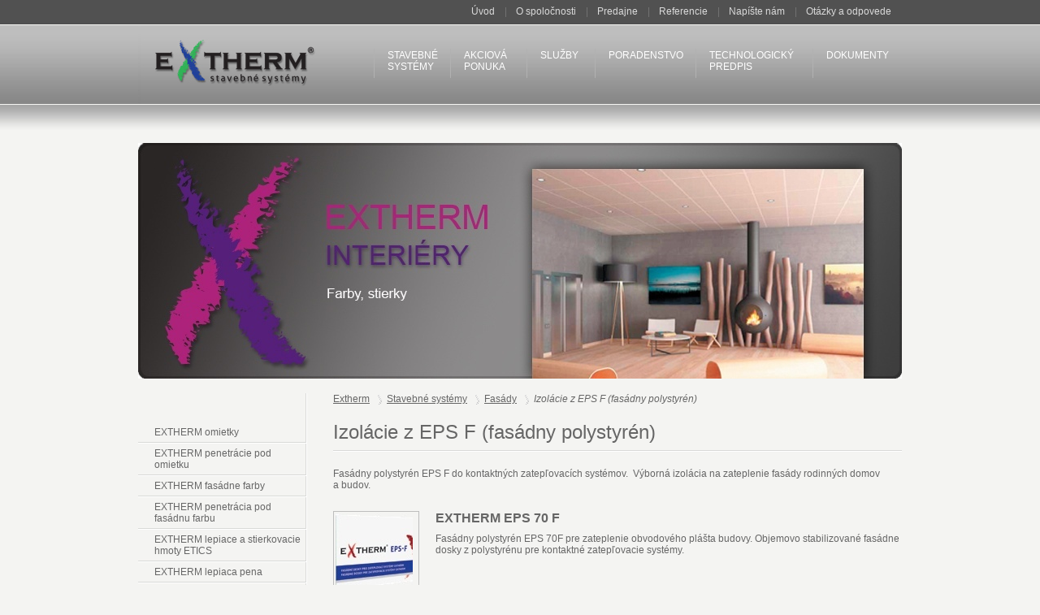

--- FILE ---
content_type: text/html; charset=utf-8
request_url: http://www.extherm.sk/stavebne-systemy/fasady/izolacie-z-eps-f-fasadny-polystyren
body_size: 4706
content:
<!DOCTYPE html PUBLIC "-//W3C//DTD XHTML 1.0 Transitional//EN" "http://www.w3.org/TR/xhtml1/DTD/xhtml1-transitional.dtd">
<html xmlns="http://www.w3.org/1999/xhtml" xml:lang="sk" lang="sk">
    <head>
        <meta http-equiv="Content-Type" content="text/html;charset=utf-8" />
        <title>Fasádny polystyrén EPS F | Zatepľovanie EXTHERM</title>
        <link rel="shortcut icon" href="/favicon.ico" type="image/x-icon" />
<link rel="stylesheet" type="text/css" href="http://www.extherm.sk/webtemp/cssloader-ebc3d358b5237f169b529a1a4f966d8c.css" /><script type="text/javascript">
// Add a script element as a child of the body
function downloadJSAtOnload()
{
    var element = document.createElement("script");
    element.src = "http://www.extherm.sk/webtemp/jsloader-8fcb60035bbf67ba49deeb54a29f7cc4.js";
    document.body.appendChild(element);
}

// Check for browser support of event handling capability
if (window.addEventListener)
    window.addEventListener("load", downloadJSAtOnload, false);
else if (window.attachEvent)
    window.attachEvent("onload", downloadJSAtOnload);
else
     window.onload = downloadJSAtOnload;
            </script><script type="text/javascript" src="http://www.extherm.sk/webtemp/jsloader-2c6fba33442910e8a93b4774e847d52a.js"></script>            </head>

    <body>
        <div id="wrapper">
            <div id="top">
                <div id="top-inside">
                    <a title="Extherm" class="logo" href="/"></a>
<ul id="menu-a">
    <li class="first">
        <a href="/" title="Úvod"><span>Úvod</span></a>
    </li>
    <li>
        <a href="/o-spolocnosti" title="O spoločnosti"><span>O spoločnosti</span></a>
    </li>
    <li>
        <a href="/predajne" title="Predajne"><span>Predajne</span></a>
    </li>
    <li>
        <a href="/referencie" title="Referencie"><span>Referencie</span></a>
    </li>
    <li>
        <a href="/napiste-nam" title="Napíšte nám"><span>Napíšte nám</span></a>
    </li>
    <li>
        <a href="/poradenstvo/otazky-a-odpovede" title="Otázky a odpovede"><span>Otázky a odpovede</span></a>
    </li>
</ul>
<div id="menuh-container">
    <div id="menuh">
        
<ul class="top_parent">
<li class="level0"><a href="/stavebne-systemy" class="top_0 stavebne-systemy top_parent">Stavebné systémy</a>
<ul>
<li><a href="/stavebne-systemy/fasady" class="first parent">Fasády</a>
<ul>
<li><a href="/stavebne-systemy/fasady/extherm-omietky" class="first">EXTHERM omietky</a></li>
<li><a href="/stavebne-systemy/fasady/extherm-penetracie-pod-omietku">EXTHERM penetrácie pod omietku</a></li>
<li><a href="/stavebne-systemy/fasady/extherm-fasadne-farby">EXTHERM fasádne farby</a></li>
<li><a href="/stavebne-systemy/fasady/extherm-penetracia-pod-fasadnu-farbu">EXTHERM penetrácia pod fasádnu farbu</a></li>
<li><a href="/stavebne-systemy/fasady/extherm-lepiace-a-stierkovacie-hmoty-etics">EXTHERM lepiace a stierkovacie hmoty ETICS</a></li>
<li><a href="/stavebne-systemy/fasady/extherm-lepiaca-pena">EXTHERM lepiaca pena</a></li>
<li><a href="/stavebne-systemy/fasady/extherm-lepiaci-tmel-na-keramicky-obklad">EXTHERM lepiaci tmel na keramický obklad</a></li>
<li><a href="/stavebne-systemy/fasady/izolacie-z-eps-f-fasadny-polystyren">Izolácie z EPS F (fasádny polystyrén)</a></li>
<li><a href="/stavebne-systemy/fasady/izolacie-z-xps-povrch-zdrsneny">Izolácie z XPS - povrch zdrsnený</a></li>
<li><a href="/stavebne-systemy/fasady/izolacie-z-mineralnej-vaty">Izolácie z minerálnej vaty</a></li>
<li><a href="/stavebne-systemy/fasady/soklovy-zakladaci-profil">Soklový (zakladací) profil</a></li>
<li><a href="/stavebne-systemy/fasady/hmozdinky-podlozky-a-spojky-k-profilom">Hmoždinky, podložky a spojky k profilom</a></li>
<li><a href="/stavebne-systemy/fasady/sklotextilne-sietoviny">Sklotextilné sieťoviny</a></li>
<li><a href="/stavebne-systemy/fasady/okenne-a-dverne-listy-pre-zateplenie">Okenné a dverné lišty pre zateplenie</a></li>
<li><a href="/stavebne-systemy/fasady/rohove-listy-so-sietovinou">Rohové lišty so sieťovinou</a></li>
<li><a href="/stavebne-systemy/fasady/nadokenne-profily">Nadokenné profily</a></li>
<li><a href="/stavebne-systemy/fasady/pripojovaci-profil-parapetny">Pripojovací profil parapetný</a></li>
<li><a href="/stavebne-systemy/fasady/zakladaci-profil">Zakladací profil</a></li>
<li><a href="/stavebne-systemy/fasady/ukoncovacie-profily">Ukončovacie profily</a></li>
<li><a href="/stavebne-systemy/fasady/dilatacne-profily">Dilatačné profily</a></li>
<li><a href="/stavebne-systemy/fasady/system-distancnej-montaze-thermax">Systém dištančnej montáže THERMAX</a></li>
<li><a href="/stavebne-systemy/fasady/upevnovaci-system-thermax-12-16-pre-markizy-a-rolety">Upevňovací systém THERMAX 12/16 pre markízy a rolety</a></li>
<li><a href="/stavebne-systemy/fasady/tanierove-hmozdinky">Tanierové hmoždinky</a></li>
<li><a href="/stavebne-systemy/fasady/polystyrenova-zatka-a-freza">Polystyrénová zátka a fréza</a></li>
<li><a href="/stavebne-systemy/fasady/prislusenstvo-ejotherm-str" class="last">Príslušenstvo EJOTHERM STR</a></li>
</ul></li>
<li><a href="/stavebne-systemy/izolacie" class="parent">Izolácie</a>
<ul>
<li><a href="/stavebne-systemy/izolacie/izolacie-z-eps-f-fasadny-polystyren-1" class="first">Izolácie z EPS F (fasádny polystyrén)</a></li>
<li><a href="/stavebne-systemy/izolacie/izolacie-z-eps-podlahovy-stresny-a-vyplnovy-polystyren">Izolácie z EPS (podlahový, strešný a výplňový polystyrén)</a></li>
<li><a href="/stavebne-systemy/izolacie/izolacne-dosky-z-extrudovaneho-polystyrenu">Izolačné dosky z extrudovaného polystyrénu</a></li>
<li><a href="/stavebne-systemy/izolacie/izolacie-z-mineralnej-vaty-1">Izolácie z minerálnej vaty</a></li>
<li><a href="/stavebne-systemy/izolacie/sendvicova-izolacia" class="last">Sendvičová izolácia</a></li>
</ul></li>
<li><a href="/stavebne-systemy/obklady-a-dlazby" class="parent">Obklady a dlažby</a>
<ul>
<li><a href="/stavebne-systemy/obklady-a-dlazby/lepidla-pre-obklady-a-dlazby" class="first">Lepidlá pre obklady a dlažby</a></li>
<li><a href="/stavebne-systemy/obklady-a-dlazby/vyrovnavacia-stierka-a-poter">Vyrovnávacia stierka a poter</a></li>
<li><a href="/stavebne-systemy/obklady-a-dlazby/hydroizolacna-stierka-a-paska">Hydroizolačná stierka a páska</a></li>
<li><a href="/stavebne-systemy/obklady-a-dlazby/disperzna-penetracia">Disperzná penetrácia</a></li>
<li><a href="/stavebne-systemy/obklady-a-dlazby/balkonove-profily-a-prislusenstvo" class="last">Balkónové profily a príslušenstvo</a></li>
</ul></li>
<li><a href="/stavebne-systemy/strechy" class="parent">Strechy</a>
<ul>
<li><a href="/stavebne-systemy/strechy/kasirovane-dielce" class="first">Kašírované dielce</a></li>
<li><a href="/stavebne-systemy/strechy/extherm-eps-s-mineralna-vlna">EXTHERM EPS S, minerálna vlna</a></li>
<li><a href="/stavebne-systemy/strechy/hydroizolacne-pasky">Hydroizolačné pásky</a></li>
<li><a href="/stavebne-systemy/strechy/upevnovacia-technika-ejot" class="last">Upevňovacia technika EJOT</a></li>
</ul></li>
<li><a href="/stavebne-systemy/malty-a-omietky" class="parent">Malty a omietky</a>
<ul>
<li><a href="/stavebne-systemy/malty-a-omietky/malty-a-omietky-1" class="first">Malty a omietky</a></li>
<li><a href="/stavebne-systemy/malty-a-omietky/prislusenstvo-k-vnutornym-omietkam">Príslušenstvo k vnútorným omietkam</a></li>
<li><a href="/stavebne-systemy/malty-a-omietky/prislusenstvo-k-vonkajsim-omietkam" class="last">Príslušenstvo k vonkajším omietkam</a></li>
</ul></li>
<li><a href="/stavebne-systemy/interiery" class="parent last">Interiéry</a>
<ul>
<li><a href="/stavebne-systemy/interiery/extherm-vnutorne-farby" class="first">EXTHERM vnútorné farby</a></li>
<li><a href="/stavebne-systemy/interiery/extherm-penetracia-pod-fasadne-a-vnutorne-farby">EXTHERM penetrácia pod fasádne a vnútorné farby</a></li>
<li><a href="/stavebne-systemy/interiery/extherm-omietky-1" class="last">EXTHERM omietky</a></li>
</ul></li>
</ul></li>
<li class="level0"><a href="/akciova-ponuka" class="top_0 akciova-ponuka">Akciová ponuka</a></li>
<li class="level0"><a href="/sluzby" class="top_0 sluzby">Služby</a></li>
<li class="level0"><a href="/poradenstvo" class="top_0 poradenstvo top_parent">Poradenstvo</a>
<ul>
<li><a href="/poradenstvo/otazky-a-odpovede" class="first">Otázky a odpovede</a></li>
<li><a href="/poradenstvo/fasady-1">Fasády</a></li>
<li><a href="/poradenstvo/izolacie-1">Izolácie</a></li>
<li><a href="/poradenstvo/obklady-a-dlazby-1">Obklady a dlažby</a></li>
<li><a href="/poradenstvo/strechy-1">Strechy</a></li>
<li><a href="/poradenstvo/malty-a-omietky-2">Malty a omietky</a></li>
<li><a href="/poradenstvo/interiery-1" class="last">Interiéry</a></li>
</ul></li>
<li class="level0"><a href="/technologicky-predpis" class="top_0 technologicky-predpis">Technologický predpis</a></li>
<li class="level0"><a href="/dokumenty" class="top_0 dokumenty last">Dokumenty</a></li>
</ul>
    </div>
</div>

                </div>
            </div>

            <div id="middle">
                <div id="middle-inside">
<div class="slideshow">
    <a href="/stavebne-systemy/interiery" target="_self" >
        <img src="/imagecache/71@0@imageplayer@banner-extherm-interiery.jpg" alt="Dulux" width="940" height="290" />
    </a>
    <a href="/stavebne-systemy/fasady" target="_self" style="display: none;">
        <img src="/imagecache/71@0@imageplayer@banner-extherm-fasady.jpg" alt="Dulux" width="940" height="290" />
    </a>
    <a href="/stavebne-systemy/izolacie" target="_self" style="display: none;">
        <img src="/imagecache/71@0@imageplayer@banner-extherm-izolacie.jpg" alt="Dulux" width="940" height="290" />
    </a>
    <a href="/stavebne-systemy/obklady-a-dlazby" target="_self" style="display: none;">
        <img src="/imagecache/71@0@imageplayer@banner-extherm-obklady.jpg" alt="Dulux" width="940" height="290" />
    </a>
    <a href="/stavebne-systemy/malty-a-omietky" target="_self" style="display: none;">
        <img src="/imagecache/71@0@imageplayer@banner-extherm-malty.jpg" alt="Dulux" width="940" height="290" />
    </a>
    <a href="/stavebne-systemy/strechy" target="_self" style="display: none;">
        <img src="/imagecache/71@0@imageplayer@banner-extherm-strechy.jpg" alt="Dulux" width="940" height="290" />
    </a>
</div>

                    <div id="content">

<div class="col-a">
<div id="menu-b">
    <ul>
        <li>
            <a href="/stavebne-systemy/fasady/extherm-omietky" title="EXTHERM omietky">EXTHERM omietky </a>
        </li>
        <li>
            <a href="/stavebne-systemy/fasady/extherm-penetracie-pod-omietku" title="EXTHERM penetrácie pod omietku">EXTHERM penetrácie pod omietku </a>
        </li>
        <li>
            <a href="/stavebne-systemy/fasady/extherm-fasadne-farby" title="EXTHERM fasádne farby">EXTHERM fasádne farby </a>
        </li>
        <li>
            <a href="/stavebne-systemy/fasady/extherm-penetracia-pod-fasadnu-farbu" title="EXTHERM penetrácia pod fasádnu farbu">EXTHERM penetrácia pod fasádnu farbu </a>
        </li>
        <li>
            <a href="/stavebne-systemy/fasady/extherm-lepiace-a-stierkovacie-hmoty-etics" title="EXTHERM lepiace a stierkovacie hmoty ETICS">EXTHERM lepiace a stierkovacie hmoty ETICS </a>
        </li>
        <li>
            <a href="/stavebne-systemy/fasady/extherm-lepiaca-pena" title="EXTHERM lepiaca pena">EXTHERM lepiaca pena </a>
        </li>
        <li>
            <a href="/stavebne-systemy/fasady/extherm-lepiaci-tmel-na-keramicky-obklad" title="EXTHERM lepiaci tmel na keramický obklad">EXTHERM lepiaci tmel na keramický obklad </a>
        </li>
        <li>
            <a href="/stavebne-systemy/fasady/izolacie-z-eps-f-fasadny-polystyren" title="Izolácie z EPS F (fasádny polystyrén)" class="sel">Izolácie z EPS F (fasádny polystyrén) </a>
        </li>
        <li>
            <a href="/stavebne-systemy/fasady/izolacie-z-xps-povrch-zdrsneny" title="Izolácie z XPS - povrch zdrsnený">Izolácie z XPS - povrch zdrsnený </a>
        </li>
        <li>
            <a href="/stavebne-systemy/fasady/izolacie-z-mineralnej-vaty" title="Izolácie z minerálnej vaty">Izolácie z minerálnej vaty </a>
        </li>
        <li>
            <a href="/stavebne-systemy/fasady/soklovy-zakladaci-profil" title="Soklový (zakladací) profil">Soklový (zakladací) profil </a>
        </li>
        <li>
            <a href="/stavebne-systemy/fasady/hmozdinky-podlozky-a-spojky-k-profilom" title="Hmoždinky, podložky a spojky k profilom">Hmoždinky, podložky a spojky k profilom </a>
        </li>
        <li>
            <a href="/stavebne-systemy/fasady/sklotextilne-sietoviny" title="Sklotextilné sieťoviny">Sklotextilné sieťoviny </a>
        </li>
        <li>
            <a href="/stavebne-systemy/fasady/okenne-a-dverne-listy-pre-zateplenie" title="Okenné a dverné lišty pre zateplenie">Okenné a dverné lišty pre zateplenie </a>
        </li>
        <li>
            <a href="/stavebne-systemy/fasady/rohove-listy-so-sietovinou" title="Rohové lišty so sieťovinou">Rohové lišty so sieťovinou </a>
        </li>
        <li>
            <a href="/stavebne-systemy/fasady/nadokenne-profily" title="Nadokenné profily">Nadokenné profily </a>
        </li>
        <li>
            <a href="/stavebne-systemy/fasady/pripojovaci-profil-parapetny" title="Pripojovací profil parapetný">Pripojovací profil parapetný </a>
        </li>
        <li>
            <a href="/stavebne-systemy/fasady/zakladaci-profil" title="Zakladací profil">Zakladací profil </a>
        </li>
        <li>
            <a href="/stavebne-systemy/fasady/ukoncovacie-profily" title="Ukončovacie profily">Ukončovacie profily </a>
        </li>
        <li>
            <a href="/stavebne-systemy/fasady/dilatacne-profily" title="Dilatačné profily">Dilatačné profily </a>
        </li>
        <li>
            <a href="/stavebne-systemy/fasady/system-distancnej-montaze-thermax" title="Systém dištančnej montáže THERMAX">Systém dištančnej montáže THERMAX </a>
        </li>
        <li>
            <a href="/stavebne-systemy/fasady/upevnovaci-system-thermax-12-16-pre-markizy-a-rolety" title="Upevňovací systém THERMAX 12/16 pre markízy a rolety">Upevňovací systém THERMAX 12/16 pre markízy a rolety </a>
        </li>
        <li>
            <a href="/stavebne-systemy/fasady/tanierove-hmozdinky" title="Tanierové hmoždinky">Tanierové hmoždinky </a>
        </li>
        <li>
            <a href="/stavebne-systemy/fasady/polystyrenova-zatka-a-freza" title="Polystyrénová zátka a fréza">Polystyrénová zátka a fréza </a>
        </li>
        <li>
            <a href="/stavebne-systemy/fasady/prislusenstvo-ejotherm-str" title="Príslušenstvo EJOTHERM STR">Príslušenstvo EJOTHERM STR </a>
        </li>
    </ul>
</div>
</div>
<div class="col-b">
<div id="breadcrumb">
    <ol>
        <li class="first-child"><a href="/">Extherm</a></li>
        <li><a href="/stavebne-systemy">Stavebné systémy</a></li>
        <li><a href="/stavebne-systemy/fasady">Fasády</a></li>
        <li><em>Izolácie z EPS F (fasádny polystyrén)</em></li>
    </ol>
</div>
<div class="clear"></div>

    <h1>Izolácie z EPS F (fasádny polystyrén)</h1>

<div class="main-home">
    <div class="main-section">
        <div class="main-section-text">
            
<p>Fasádny polystyrén EPS F do kontaktných zatepľovacích systémov.
 Výborná izolácia na zateplenie fasády rodinných domov a budov.</p>

        </div>


    </div>
</div>

<div class="article article-list">
    <div class="article-list-row">
        <div class="article-list-image">
            <a href="/stavebne-systemy/fasady/izolacie-z-eps-f-fasadny-polystyren/extherm-eps-70-f" title="Polystyrén EPS 70 F">
                <img src="/imagecache/13@17@product-list@extherm-eps-70-f.jpg" alt="Polystyrén EPS 70 F" width="95" height="95" />
            </a>
        </div>
        <div class="article-list-text">
            <h2><a href="/stavebne-systemy/fasady/izolacie-z-eps-f-fasadny-polystyren/extherm-eps-70-f" title="Polystyrén EPS 70 F">EXTHERM EPS 70 F</a></h2>
            <p>Fas&aacute;dny polystyr&eacute;n EPS 70F pre zateplenie obvodov&eacute;ho pl&aacute;&scaron;ta budovy. Objemovo stabilizovan&eacute; fas&aacute;dne dosky z polystyr&eacute;nu pre kontaktn&eacute; zatepľovacie syst&eacute;my.</p>
        </div>
        <div class="clear"></div>
    </div>
    <div class="article-list-row even">
        <div class="article-list-image">
            <a href="/stavebne-systemy/fasady/izolacie-z-eps-f-fasadny-polystyren/extherm-eps-80-f-100-f" title="Polystyrén EPS 80 F , 100 F">
                <img src="/imagecache/13@18@product-list@extherm-eps-80-f-100-f.jpg" alt="Polystyrén EPS 80 F , 100 F" width="95" height="95" />
            </a>
        </div>
        <div class="article-list-text">
            <h2><a href="/stavebne-systemy/fasady/izolacie-z-eps-f-fasadny-polystyren/extherm-eps-80-f-100-f" title="Polystyrén EPS 80 F , 100 F">EXTHERM EPS 80 F , 100 F</a></h2>
            <p>Fas&aacute;dny polystyr&eacute;n EPS 80F, 100F pre zateplenie obvodov&eacute;ho pl&aacute;&scaron;ta budovy. &nbsp;Objemovo stabilizovan&eacute; fas&aacute;dne dosky z polystyr&eacute;nu pre kontaktn&eacute; zatepľovacie syst&eacute;my s vy&scaron;&scaron;iou pevnosťou.</p>
        </div>
        <div class="clear"></div>
    </div>
    <div class="article-list-row">
        <div class="article-list-image">
            <a href="/stavebne-systemy/fasady/izolacie-z-eps-f-fasadny-polystyren/extherm-eps-70-f-plus-sedy" title="Polystyrén EPS 70 F PLUS (šedý)">
                <img src="/imagecache/13@19@product-list@extherm-eps-70-f-plus-sedy.jpg" alt="Polystyrén EPS 70 F PLUS (šedý)" width="95" height="95" />
            </a>
        </div>
        <div class="article-list-text">
            <h2><a href="/stavebne-systemy/fasady/izolacie-z-eps-f-fasadny-polystyren/extherm-eps-70-f-plus-sedy" title="Polystyrén EPS 70 F PLUS (šedý)">EXTHERM EPS 70 F PLUS (šedý)</a></h2>
            <p>Fas&aacute;dny polystyr&eacute;n EPS 70F PLUS pre zateplenie obvodov&eacute;ho pl&aacute;&scaron;ta budovy.&nbsp;Objemovo stabilizovan&eacute; fas&aacute;dne dosky z polystyr&eacute;nu s pr&iacute;sadou grafitu pre kontaktn&eacute; zatepľovacie syst&eacute;my.</p>
        </div>
        <div class="clear"></div>
    </div>
    <div class="article-list-row even last">
        <div class="article-list-image">
            <a href="/stavebne-systemy/fasady/izolacie-z-eps-f-fasadny-polystyren/perimeter-sd" title="Perimeter SD">
                <img src="/imagecache/13@20@product-list@perimeter-sd.jpg" alt="Perimeter SD" width="95" height="95" />
            </a>
        </div>
        <div class="article-list-text">
            <h2><a href="/stavebne-systemy/fasady/izolacie-z-eps-f-fasadny-polystyren/perimeter-sd" title="Perimeter SD">Perimeter SD</a></h2>
            <p>Soklov&aacute; doska Perimeter SD m&aacute; zv&yacute;&scaron;en&uacute; pevnosť v tlaku a zn&iacute;žen&uacute; nasiakavosť.</p>
        </div>
        <div class="clear"></div>
    </div>
</div>
</div>
<div class="clear"></div>

                        <div class="clear"></div>
                    </div>
                </div>
            </div>

            <div class="clear"></div>

            <div id="footer">
                <div id="footer-inside">
                    <p>&nbsp;</p>
<p style="text-align: center;">&nbsp;<span style="text-align: center; font-size: 9pt; line-height: 1.5;">Copyright &copy; Extherm stavebn&eacute; syst&eacute;my. V&scaron;etky pr&aacute;va vyhraden&eacute;.&nbsp;</span><span style="font-size: 9pt; line-height: 1.5;">&nbsp;</span><span style="text-align: center; font-size: 9pt; line-height: 1.5;">Tvorba webstr&aacute;nky </span><a style="text-align: center; font-size: 9pt; line-height: 1.5;" href="http://www.amis.sk" target="_blank">AMIS</a><span style="text-align: center; font-size: 9pt; line-height: 1.5;">.</span></p>
                </div>
            </div>

        </div>
        <script type="text/javascript">

  var _gaq = _gaq || [];
  _gaq.push(['_setAccount', 'UA-28821779-3']);
  _gaq.push(['_trackPageview']);

  (function() {
    var ga = document.createElement('script'); ga.type = 'text/javascript'; ga.async = true;
    ga.src = ('https:' == document.location.protocol ? 'https://ssl' : 'http://www') + '.google-analytics.com/ga.js';
    var s = document.getElementsByTagName('script')[0]; s.parentNode.insertBefore(ga, s);
  })();

</script>

<!-- Google Tag Manager -->
<script>(function(w,d,s,l,i){w[l]=w[l]||[];w[l].push({'gtm.start':
new Date().getTime(),event:'gtm.js'});var f=d.getElementsByTagName(s)[0],
j=d.createElement(s),dl=l!='dataLayer'?'&l='+l:'';j.async=true;j.src=
'https://www.googletagmanager.com/gtm.js?id='+i+dl;f.parentNode.insertBefore(j,f);
})(window,document,'script','dataLayer','GTM-TSTK56Q');</script>
<!-- End Google Tag Manager -->

<!-- Google Tag Manager (noscript) -->
<noscript><iframe src="https://www.googletagmanager.com/ns.html?id=GTM-TSTK56Q"<https://www.googletagmanager.com/ns.html?id=GTM-TSTK56Q>
height="0" width="0" style="display:none;visibility:hidden"></iframe></noscript>
<!-- End Google Tag Manager (noscript) -->

<meta name="google-site-verification"
content="aUbFBgGIFhA9hPAYfKntVuwW9zSyHHctZAqKHfy73oE" />
    </body>
</html>


--- FILE ---
content_type: text/css
request_url: http://www.extherm.sk/webtemp/cssloader-ebc3d358b5237f169b529a1a4f966d8c.css
body_size: 9482
content:
div.pp_default .pp_top,div.pp_default .pp_top .pp_middle,div.pp_default .pp_top .pp_left,div.pp_default .pp_top .pp_right,div.pp_default .pp_bottom,div.pp_default .pp_bottom .pp_left,div.pp_default .pp_bottom .pp_middle,div.pp_default .pp_bottom .pp_right{height:13px}div.pp_default .pp_top .pp_left{background:url('http://www.extherm.sk/images/prettyPhoto/default/sprite.png') -78px -93px no-repeat}div.pp_default .pp_top .pp_middle{background:url('http://www.extherm.sk/images/prettyPhoto/default/sprite_x.png') top left repeat-x}div.pp_default .pp_top .pp_right{background:url('http://www.extherm.sk/images/prettyPhoto/default/sprite.png') -112px -93px no-repeat}div.pp_default .pp_content .ppt{color:#f8f8f8}div.pp_default .pp_content_container .pp_left{background:url('http://www.extherm.sk/images/prettyPhoto/default/sprite_y.png') -7px 0 repeat-y;padding-left:13px}div.pp_default .pp_content_container .pp_right{background:url('http://www.extherm.sk/images/prettyPhoto/default/sprite_y.png') top right repeat-y;padding-right:13px}div.pp_default .pp_next:hover{background:url('http://www.extherm.sk/images/prettyPhoto/default/sprite_next.png') center right no-repeat;cursor:pointer}div.pp_default .pp_previous:hover{background:url('http://www.extherm.sk/images/prettyPhoto/default/sprite_prev.png') center left no-repeat;cursor:pointer}div.pp_default .pp_expand{background:url('http://www.extherm.sk/images/prettyPhoto/default/sprite.png') 0 -29px no-repeat;cursor:pointer;height:28px;width:28px}div.pp_default .pp_expand:hover{background:url('http://www.extherm.sk/images/prettyPhoto/default/sprite.png') 0 -56px no-repeat;cursor:pointer}div.pp_default .pp_contract{background:url('http://www.extherm.sk/images/prettyPhoto/default/sprite.png') 0 -84px no-repeat;cursor:pointer;height:28px;width:28px}div.pp_default .pp_contract:hover{background:url('http://www.extherm.sk/images/prettyPhoto/default/sprite.png') 0 -113px no-repeat;cursor:pointer}div.pp_default .pp_close{background:url('http://www.extherm.sk/images/prettyPhoto/default/sprite.png') 2px 1px no-repeat;cursor:pointer;height:30px;width:30px}div.pp_default .pp_gallery ul li a{background:url('http://www.extherm.sk/images/prettyPhoto/default/default_thumb.png') center center #f8f8f8;border:1px solid #aaa}div.pp_default .pp_social{margin-top:7px}div.pp_default .pp_gallery a.pp_arrow_previous,div.pp_default .pp_gallery a.pp_arrow_next{left:auto;position:static}div.pp_default .pp_nav .pp_play,div.pp_default .pp_nav .pp_pause{background:url('http://www.extherm.sk/images/prettyPhoto/default/sprite.png') -51px 1px no-repeat;height:30px;width:30px}div.pp_default .pp_nav .pp_pause{background-position:-51px -29px}div.pp_default a.pp_arrow_previous,div.pp_default a.pp_arrow_next{background:url('http://www.extherm.sk/images/prettyPhoto/default/sprite.png') -31px -3px no-repeat;height:20px;margin:4px 0 0;width:20px}div.pp_default a.pp_arrow_next{background-position:-82px -3px;left:52px}div.pp_default .pp_content_container .pp_details{margin-top:5px}div.pp_default .pp_nav{clear:none;height:30px;position:relative;width:110px}div.pp_default .pp_nav .currentTextHolder{color:#999;font-family:Georgia;font-size:11px;font-style:italic;left:75px;line-height:25px;margin:0;padding:0 0 0 10px;position:absolute;top:2px}div.pp_default .pp_close:hover,div.pp_default .pp_nav .pp_play:hover,div.pp_default .pp_nav .pp_pause:hover,div.pp_default .pp_arrow_next:hover,div.pp_default .pp_arrow_previous:hover{opacity:0.7}div.pp_default .pp_description{font-size:11px;font-weight:700;line-height:14px;margin:5px 50px 5px 0}div.pp_default .pp_bottom .pp_left{background:url('http://www.extherm.sk/images/prettyPhoto/default/sprite.png') -78px -127px no-repeat}div.pp_default .pp_bottom .pp_middle{background:url('http://www.extherm.sk/images/prettyPhoto/default/sprite_x.png') bottom left repeat-x}div.pp_default .pp_bottom .pp_right{background:url('http://www.extherm.sk/images/prettyPhoto/default/sprite.png') -112px -127px no-repeat}div.pp_default .pp_loaderIcon{background:url('http://www.extherm.sk/images/prettyPhoto/default/loader.gif') center center no-repeat}div.light_rounded .pp_top .pp_left{background:url('http://www.extherm.sk/images/prettyPhoto/light_rounded/sprite.png') -88px -53px no-repeat}div.light_rounded .pp_top .pp_right{background:url('http://www.extherm.sk/images/prettyPhoto/light_rounded/sprite.png') -110px -53px no-repeat}div.light_rounded .pp_next:hover{background:url('http://www.extherm.sk/images/prettyPhoto/light_rounded/btnNext.png') center right no-repeat;cursor:pointer}div.light_rounded .pp_previous:hover{background:url('http://www.extherm.sk/images/prettyPhoto/light_rounded/btnPrevious.png') center left no-repeat;cursor:pointer}div.light_rounded .pp_expand{background:url('http://www.extherm.sk/images/prettyPhoto/light_rounded/sprite.png') -31px -26px no-repeat;cursor:pointer}div.light_rounded .pp_expand:hover{background:url('http://www.extherm.sk/images/prettyPhoto/light_rounded/sprite.png') -31px -47px no-repeat;cursor:pointer}div.light_rounded .pp_contract{background:url('http://www.extherm.sk/images/prettyPhoto/light_rounded/sprite.png') 0 -26px no-repeat;cursor:pointer}div.light_rounded .pp_contract:hover{background:url('http://www.extherm.sk/images/prettyPhoto/light_rounded/sprite.png') 0 -47px no-repeat;cursor:pointer}div.light_rounded .pp_close{background:url('http://www.extherm.sk/images/prettyPhoto/light_rounded/sprite.png') -1px -1px no-repeat;cursor:pointer;height:22px;width:75px}div.light_rounded .pp_nav .pp_play{background:url('http://www.extherm.sk/images/prettyPhoto/light_rounded/sprite.png') -1px -100px no-repeat;height:15px;width:14px}div.light_rounded .pp_nav .pp_pause{background:url('http://www.extherm.sk/images/prettyPhoto/light_rounded/sprite.png') -24px -100px no-repeat;height:15px;width:14px}div.light_rounded .pp_arrow_previous{background:url('http://www.extherm.sk/images/prettyPhoto/light_rounded/sprite.png') 0 -71px no-repeat}div.light_rounded .pp_arrow_next{background:url('http://www.extherm.sk/images/prettyPhoto/light_rounded/sprite.png') -22px -71px no-repeat}div.light_rounded .pp_bottom .pp_left{background:url('http://www.extherm.sk/images/prettyPhoto/light_rounded/sprite.png') -88px -80px no-repeat}div.light_rounded .pp_bottom .pp_right{background:url('http://www.extherm.sk/images/prettyPhoto/light_rounded/sprite.png') -110px -80px no-repeat}div.dark_rounded .pp_top .pp_left{background:url('http://www.extherm.sk/images/prettyPhoto/dark_rounded/sprite.png') -88px -53px no-repeat}div.dark_rounded .pp_top .pp_right{background:url('http://www.extherm.sk/images/prettyPhoto/dark_rounded/sprite.png') -110px -53px no-repeat}div.dark_rounded .pp_content_container .pp_left{background:url('http://www.extherm.sk/images/prettyPhoto/dark_rounded/contentPattern.png') top left repeat-y}div.dark_rounded .pp_content_container .pp_right{background:url('http://www.extherm.sk/images/prettyPhoto/dark_rounded/contentPattern.png') top right repeat-y}div.dark_rounded .pp_next:hover{background:url('http://www.extherm.sk/images/prettyPhoto/dark_rounded/btnNext.png') center right no-repeat;cursor:pointer}div.dark_rounded .pp_previous:hover{background:url('http://www.extherm.sk/images/prettyPhoto/dark_rounded/btnPrevious.png') center left no-repeat;cursor:pointer}div.dark_rounded .pp_expand{background:url('http://www.extherm.sk/images/prettyPhoto/dark_rounded/sprite.png') -31px -26px no-repeat;cursor:pointer}div.dark_rounded .pp_expand:hover{background:url('http://www.extherm.sk/images/prettyPhoto/dark_rounded/sprite.png') -31px -47px no-repeat;cursor:pointer}div.dark_rounded .pp_contract{background:url('http://www.extherm.sk/images/prettyPhoto/dark_rounded/sprite.png') 0 -26px no-repeat;cursor:pointer}div.dark_rounded .pp_contract:hover{background:url('http://www.extherm.sk/images/prettyPhoto/dark_rounded/sprite.png') 0 -47px no-repeat;cursor:pointer}div.dark_rounded .pp_close{background:url('http://www.extherm.sk/images/prettyPhoto/dark_rounded/sprite.png') -1px -1px no-repeat;cursor:pointer;height:22px;width:75px}div.dark_rounded .pp_description{color:#fff;margin-right:85px}div.dark_rounded .pp_nav .pp_play{background:url('http://www.extherm.sk/images/prettyPhoto/dark_rounded/sprite.png') -1px -100px no-repeat;height:15px;width:14px}div.dark_rounded .pp_nav .pp_pause{background:url('http://www.extherm.sk/images/prettyPhoto/dark_rounded/sprite.png') -24px -100px no-repeat;height:15px;width:14px}div.dark_rounded .pp_arrow_previous{background:url('http://www.extherm.sk/images/prettyPhoto/dark_rounded/sprite.png') 0 -71px no-repeat}div.dark_rounded .pp_arrow_next{background:url('http://www.extherm.sk/images/prettyPhoto/dark_rounded/sprite.png') -22px -71px no-repeat}div.dark_rounded .pp_bottom .pp_left{background:url('http://www.extherm.sk/images/prettyPhoto/dark_rounded/sprite.png') -88px -80px no-repeat}div.dark_rounded .pp_bottom .pp_right{background:url('http://www.extherm.sk/images/prettyPhoto/dark_rounded/sprite.png') -110px -80px no-repeat}div.dark_rounded .pp_loaderIcon{background:url('http://www.extherm.sk/images/prettyPhoto/dark_rounded/loader.gif') center center no-repeat}div.dark_square .pp_left,div.dark_square .pp_middle,div.dark_square .pp_right,div.dark_square .pp_content{background:#000}div.dark_square .pp_description{color:#fff;margin:0 85px 0 0}div.dark_square .pp_loaderIcon{background:url('http://www.extherm.sk/images/prettyPhoto/dark_square/loader.gif') center center no-repeat}div.dark_square .pp_expand{background:url('http://www.extherm.sk/images/prettyPhoto/dark_square/sprite.png') -31px -26px no-repeat;cursor:pointer}div.dark_square .pp_expand:hover{background:url('http://www.extherm.sk/images/prettyPhoto/dark_square/sprite.png') -31px -47px no-repeat;cursor:pointer}div.dark_square .pp_contract{background:url('http://www.extherm.sk/images/prettyPhoto/dark_square/sprite.png') 0 -26px no-repeat;cursor:pointer}div.dark_square .pp_contract:hover{background:url('http://www.extherm.sk/images/prettyPhoto/dark_square/sprite.png') 0 -47px no-repeat;cursor:pointer}div.dark_square .pp_close{background:url('http://www.extherm.sk/images/prettyPhoto/dark_square/sprite.png') -1px -1px no-repeat;cursor:pointer;height:22px;width:75px}div.dark_square .pp_nav{clear:none}div.dark_square .pp_nav .pp_play{background:url('http://www.extherm.sk/images/prettyPhoto/dark_square/sprite.png') -1px -100px no-repeat;height:15px;width:14px}div.dark_square .pp_nav .pp_pause{background:url('http://www.extherm.sk/images/prettyPhoto/dark_square/sprite.png') -24px -100px no-repeat;height:15px;width:14px}div.dark_square .pp_arrow_previous{background:url('http://www.extherm.sk/images/prettyPhoto/dark_square/sprite.png') 0 -71px no-repeat}div.dark_square .pp_arrow_next{background:url('http://www.extherm.sk/images/prettyPhoto/dark_square/sprite.png') -22px -71px no-repeat}div.dark_square .pp_next:hover{background:url('http://www.extherm.sk/images/prettyPhoto/dark_square/btnNext.png') center right no-repeat;cursor:pointer}div.dark_square .pp_previous:hover{background:url('http://www.extherm.sk/images/prettyPhoto/dark_square/btnPrevious.png') center left no-repeat;cursor:pointer}div.light_square .pp_expand{background:url('http://www.extherm.sk/images/prettyPhoto/light_square/sprite.png') -31px -26px no-repeat;cursor:pointer}div.light_square .pp_expand:hover{background:url('http://www.extherm.sk/images/prettyPhoto/light_square/sprite.png') -31px -47px no-repeat;cursor:pointer}div.light_square .pp_contract{background:url('http://www.extherm.sk/images/prettyPhoto/light_square/sprite.png') 0 -26px no-repeat;cursor:pointer}div.light_square .pp_contract:hover{background:url('http://www.extherm.sk/images/prettyPhoto/light_square/sprite.png') 0 -47px no-repeat;cursor:pointer}div.light_square .pp_close{background:url('http://www.extherm.sk/images/prettyPhoto/light_square/sprite.png') -1px -1px no-repeat;cursor:pointer;height:22px;width:75px}div.light_square .pp_nav .pp_play{background:url('http://www.extherm.sk/images/prettyPhoto/light_square/sprite.png') -1px -100px no-repeat;height:15px;width:14px}div.light_square .pp_nav .pp_pause{background:url('http://www.extherm.sk/images/prettyPhoto/light_square/sprite.png') -24px -100px no-repeat;height:15px;width:14px}div.light_square .pp_arrow_previous{background:url('http://www.extherm.sk/images/prettyPhoto/light_square/sprite.png') 0 -71px no-repeat}div.light_square .pp_arrow_next{background:url('http://www.extherm.sk/images/prettyPhoto/light_square/sprite.png') -22px -71px no-repeat}div.light_square .pp_next:hover{background:url('http://www.extherm.sk/images/prettyPhoto/light_square/btnNext.png') center right no-repeat;cursor:pointer}div.light_square .pp_previous:hover{background:url('http://www.extherm.sk/images/prettyPhoto/light_square/btnPrevious.png') center left no-repeat;cursor:pointer}div.facebook .pp_top .pp_left{background:url('http://www.extherm.sk/images/prettyPhoto/facebook/sprite.png') -88px -53px no-repeat}div.facebook .pp_top .pp_middle{background:url('http://www.extherm.sk/images/prettyPhoto/facebook/contentPatternTop.png') top left repeat-x}div.facebook .pp_top .pp_right{background:url('http://www.extherm.sk/images/prettyPhoto/facebook/sprite.png') -110px -53px no-repeat}div.facebook .pp_content_container .pp_left{background:url('http://www.extherm.sk/images/prettyPhoto/facebook/contentPatternLeft.png') top left repeat-y}div.facebook .pp_content_container .pp_right{background:url('http://www.extherm.sk/images/prettyPhoto/facebook/contentPatternRight.png') top right repeat-y}div.facebook .pp_expand{background:url('http://www.extherm.sk/images/prettyPhoto/facebook/sprite.png') -31px -26px no-repeat;cursor:pointer}div.facebook .pp_expand:hover{background:url('http://www.extherm.sk/images/prettyPhoto/facebook/sprite.png') -31px -47px no-repeat;cursor:pointer}div.facebook .pp_contract{background:url('http://www.extherm.sk/images/prettyPhoto/facebook/sprite.png') 0 -26px no-repeat;cursor:pointer}div.facebook .pp_contract:hover{background:url('http://www.extherm.sk/images/prettyPhoto/facebook/sprite.png') 0 -47px no-repeat;cursor:pointer}div.facebook .pp_close{background:url('http://www.extherm.sk/images/prettyPhoto/facebook/sprite.png') -1px -1px no-repeat;cursor:pointer;height:22px;width:22px}div.facebook .pp_description{margin:0 37px 0 0}div.facebook .pp_loaderIcon{background:url('http://www.extherm.sk/images/prettyPhoto/facebook/loader.gif') center center no-repeat}div.facebook .pp_arrow_previous{background:url('http://www.extherm.sk/images/prettyPhoto/facebook/sprite.png') 0 -71px no-repeat;height:22px;margin-top:0;width:22px}div.facebook .pp_arrow_previous.disabled{background-position:0 -96px;cursor:default}div.facebook .pp_arrow_next{background:url('http://www.extherm.sk/images/prettyPhoto/facebook/sprite.png') -32px -71px no-repeat;height:22px;margin-top:0;width:22px}div.facebook .pp_arrow_next.disabled{background-position:-32px -96px;cursor:default}div.facebook .pp_nav{margin-top:0}div.facebook .pp_nav p{font-size:15px;padding:0 3px 0 4px}div.facebook .pp_nav .pp_play{background:url('http://www.extherm.sk/images/prettyPhoto/facebook/sprite.png') -1px -123px no-repeat;height:22px;width:22px}div.facebook .pp_nav .pp_pause{background:url('http://www.extherm.sk/images/prettyPhoto/facebook/sprite.png') -32px -123px no-repeat;height:22px;width:22px}div.facebook .pp_next:hover{background:url('http://www.extherm.sk/images/prettyPhoto/facebook/btnNext.png') center right no-repeat;cursor:pointer}div.facebook .pp_previous:hover{background:url('http://www.extherm.sk/images/prettyPhoto/facebook/btnPrevious.png') center left no-repeat;cursor:pointer}div.facebook .pp_bottom .pp_left{background:url('http://www.extherm.sk/images/prettyPhoto/facebook/sprite.png') -88px -80px no-repeat}div.facebook .pp_bottom .pp_middle{background:url('http://www.extherm.sk/images/prettyPhoto/facebook/contentPatternBottom.png') top left repeat-x}div.facebook .pp_bottom .pp_right{background:url('http://www.extherm.sk/images/prettyPhoto/facebook/sprite.png') -110px -80px no-repeat}div.pp_pic_holder a:focus{outline:none}div.pp_overlay{background:#000;display:none;left:0;position:absolute;top:0;width:100%;z-index:9500}div.pp_pic_holder{display:none;position:absolute;width:100px;z-index:10000}.pp_content{height:40px;min-width:40px}* html .pp_content{width:40px}.pp_content_container{position:relative;text-align:left;width:100%}.pp_content_container .pp_left{padding-left:20px}.pp_content_container .pp_right{padding-right:20px}.pp_content_container .pp_details{float:left;margin:10px 0 2px}.pp_description{display:none;margin:0}.pp_social{float:left;margin:0}.pp_social .facebook{float:left;margin-left:5px;overflow:hidden;width:55px}.pp_social .twitter{float:left}.pp_nav{clear:right;float:left;margin:3px 10px 0 0}.pp_nav p{float:left;margin:2px 4px;white-space:nowrap}.pp_nav .pp_play,.pp_nav .pp_pause{float:left;margin-right:4px;text-indent:-10000px}a.pp_arrow_previous,a.pp_arrow_next{display:block;float:left;height:15px;margin-top:3px;overflow:hidden;text-indent:-10000px;width:14px}.pp_hoverContainer{position:absolute;top:0;width:100%;z-index:2000}.pp_gallery{display:none;left:50%;margin-top:-50px;position:absolute;z-index:10000;margin-top:43px}.pp_gallery div{float:left;overflow:hidden;position:relative}.pp_gallery ul{float:left;height:35px;margin:0 0 0 5px;padding:0;position:relative;white-space:nowrap}.pp_gallery ul a{border:1px rgba(0,0,0,0.5) solid;display:block;float:left;height:33px;overflow:hidden}.pp_gallery ul a img{border:0}.pp_gallery li{display:block;float:left;margin:0 5px 0 0;padding:0}.pp_gallery li.default a{background:url('http://www.extherm.sk/images/prettyPhoto/facebook/default_thumbnail.gif') 0 0 no-repeat;display:block;height:33px;width:50px}.pp_gallery .pp_arrow_previous,.pp_gallery .pp_arrow_next{margin-top:7px !important}a.pp_next{background:url('http://www.extherm.sk/images/prettyPhoto/light_rounded/btnNext.png') 10000px 10000px no-repeat;display:block;float:right;height:100%;text-indent:-10000px;width:49%}a.pp_previous{background:url('http://www.extherm.sk/images/prettyPhoto/light_rounded/btnNext.png') 10000px 10000px no-repeat;display:block;float:left;height:100%;text-indent:-10000px;width:49%}a.pp_expand,a.pp_contract{cursor:pointer;display:none;height:20px;position:absolute;right:30px;text-indent:-10000px;top:10px;width:20px;z-index:20000}a.pp_close{display:block;line-height:22px;position:absolute;right:0;text-indent:-10000px;top:0}.pp_loaderIcon{display:block;height:24px;left:50%;margin:-12px 0 0 -12px;position:absolute;top:50%;width:24px}#pp_full_res{line-height:1 !important}#pp_full_res .pp_inline{text-align:left}#pp_full_res .pp_inline p{margin:0 0 15px}div.ppt{color:#fff;display:none;font-size:17px;margin:0 0 5px 15px;z-index:9999}div.pp_default .pp_content,div.light_rounded .pp_content{background-color:#fff}div.pp_default #pp_full_res .pp_inline,div.light_rounded .pp_content .ppt,div.light_rounded #pp_full_res .pp_inline,div.light_square .pp_content .ppt,div.light_square #pp_full_res .pp_inline,div.facebook .pp_content .ppt,div.facebook #pp_full_res .pp_inline{color:#000}div.pp_default .pp_gallery ul li a:hover,div.pp_default .pp_gallery ul li.selected a,.pp_gallery ul a:hover,.pp_gallery li.selected a{border-color:#fff}div.pp_default .pp_details,div.light_rounded .pp_details,div.dark_rounded .pp_details,div.dark_square .pp_details,div.light_square .pp_details,div.facebook .pp_details{position:relative}div.light_rounded .pp_top .pp_middle,div.light_rounded .pp_content_container .pp_left,div.light_rounded .pp_content_container .pp_right,div.light_rounded .pp_bottom .pp_middle,div.light_square .pp_left,div.light_square .pp_middle,div.light_square .pp_right,div.light_square .pp_content,div.facebook .pp_content{background:#fff}div.light_rounded .pp_description,div.light_square .pp_description{margin-right:85px}div.light_rounded .pp_gallery a.pp_arrow_previous,div.light_rounded .pp_gallery a.pp_arrow_next,div.dark_rounded .pp_gallery a.pp_arrow_previous,div.dark_rounded .pp_gallery a.pp_arrow_next,div.dark_square .pp_gallery a.pp_arrow_previous,div.dark_square .pp_gallery a.pp_arrow_next,div.light_square .pp_gallery a.pp_arrow_previous,div.light_square .pp_gallery a.pp_arrow_next{margin-top:12px !important}div.light_rounded .pp_arrow_previous.disabled,div.dark_rounded .pp_arrow_previous.disabled,div.dark_square .pp_arrow_previous.disabled,div.light_square .pp_arrow_previous.disabled{background-position:0 -87px;cursor:default}div.light_rounded .pp_arrow_next.disabled,div.dark_rounded .pp_arrow_next.disabled,div.dark_square .pp_arrow_next.disabled,div.light_square .pp_arrow_next.disabled{background-position:-22px -87px;cursor:default}div.light_rounded .pp_loaderIcon,div.light_square .pp_loaderIcon{background:url('http://www.extherm.sk/images/prettyPhoto/light_rounded/loader.gif') center center no-repeat}div.dark_rounded .pp_top .pp_middle,div.dark_rounded .pp_content,div.dark_rounded .pp_bottom .pp_middle{background:url('http://www.extherm.sk/images/prettyPhoto/dark_rounded/contentPattern.png') top left repeat}div.dark_rounded .currentTextHolder,div.dark_square .currentTextHolder{color:#c4c4c4}div.dark_rounded #pp_full_res .pp_inline,div.dark_square #pp_full_res .pp_inline{color:#fff}.pp_top,.pp_bottom{height:20px;position:relative}* html .pp_top,* html .pp_bottom{padding:0 20px}.pp_top .pp_left,.pp_bottom .pp_left{height:20px;left:0;position:absolute;width:20px}.pp_top .pp_middle,.pp_bottom .pp_middle{height:20px;left:20px;position:absolute;right:20px}* html .pp_top .pp_middle,* html .pp_bottom .pp_middle{left:0;position:static}.pp_top .pp_right,.pp_bottom .pp_right{height:20px;left:auto;position:absolute;right:0;top:0;width:20px}.pp_fade,.pp_gallery li.default a img{display:none}.ficon{text-indent:-99999px;overflow:hidden;background-repeat:no-repeat;display:inline-block;width:16px;height:16px;background-image:url('/images/ext.png')}.ficon-default{background-position:-0px -0px}.ficon-pdf{background-position:-0px -16px}.ficon-doc{background-position:-0px -32px}.ficon-docx{background-position:-0px -32px}.ficon-xls{background-position:-0px -48px}.ficon-xlsx{background-position:-0px -48px}.ficon-txt{background-position:-0px -64px}.ficon-jpg{background-position:-0px -80px}#menuh{font-family:arial, helvetica, sans-serif;width:100%;float:left}#menuh a{text-align:left;display:block;white-space:nowrap;margin:0;padding:5px 20px 5px 12px;min-width:100px}#menuh a.top_0{min-width:10px}#menuh a:link,#menuh a:visited,#menuh a:active{color:white;background-color:#515151;text-decoration:none}#menuh a:hover{color:white;background-color:#8e8e8e;text-decoration:none;border-radius:5px}#menuh a.top_0,#menuh a.top_parent{background:url('/images/menu-b.png') no-repeat 0 9px;height:36px;text-transform:uppercase;white-space:normal;padding:10px 17px}#menuh a.top_parent:hover{background:none}#menuh a.top_0:hover,#menuh li:hover a.top_0{background-image:none;background-color:#515151;border-radius:5px}#menuh a.top_parent:hover,#menuh li:hover a.top_parent{background-color:#515151;border-radius:5px 5px 0 0}#menuh a.parent,#menuh a.parent:hover{background-image:url('/images/nav_white.gif');background-position:right center;background-repeat:no-repeat}#menuh ul{list-style:none;margin:0;padding:0;float:left;background-color:#515151}#menuh ul.top_parent{background:none}#menuh li{position:relative;min-height:1px;vertical-align:bottom;margin:0;padding:0}#menuh li.level0{float:left}#menuh ul ul{position:absolute;z-index:500;top:auto;display:none;padding:5px;border-radius:0 5px 5px 5px}#menuh ul ul ul{top:0;left:100%;border-radius:5px}div#menuh li:hover{cursor:pointer;z-index:100}div#menuh li:hover ul ul,div#menuh li li:hover ul ul,div#menuh li li li:hover ul ul,div#menuh li li li li:hover ul ul{display:none}div#menuh li:hover ul,div#menuh li li:hover ul,div#menuh li li li:hover ul,div#menuh li li li li:hover ul{display:block}.w-0{width:0px}.h-0{width:0px}.p-0{margin-left:0px}.s-0{margin-right:0px}label.w-0{width:0px}input.w-0{width:0px}select.w-0{width:0px}textarea.w-0{width:0px}textarea.h-0{height:0px}.w-0-1{width:10px}.h-0-1{width:10px}.p-0-1{margin-left:10px}.s-0-1{margin-right:10px}label.w-0-1{width:5px}input.w-0-1{width:8px}select.w-0-1{width:8px}textarea.w-0-1{width:8px}textarea.h-0-1{height:8px}.w-0-2{width:20px}.h-0-2{width:20px}.p-0-2{margin-left:20px}.s-0-2{margin-right:20px}label.w-0-2{width:15px}input.w-0-2{width:18px}select.w-0-2{width:18px}textarea.w-0-2{width:18px}textarea.h-0-2{height:18px}.w-0-3{width:30px}.h-0-3{width:30px}.p-0-3{margin-left:30px}.s-0-3{margin-right:30px}label.w-0-3{width:25px}input.w-0-3{width:28px}select.w-0-3{width:28px}textarea.w-0-3{width:28px}textarea.h-0-3{height:28px}.w-0-4{width:40px}.h-0-4{width:40px}.p-0-4{margin-left:40px}.s-0-4{margin-right:40px}label.w-0-4{width:35px}input.w-0-4{width:38px}select.w-0-4{width:38px}textarea.w-0-4{width:38px}textarea.h-0-4{height:38px}.w-0-5{width:50px}.h-0-5{width:50px}.p-0-5{margin-left:50px}.s-0-5{margin-right:50px}label.w-0-5{width:45px}input.w-0-5{width:48px}select.w-0-5{width:48px}textarea.w-0-5{width:48px}textarea.h-0-5{height:48px}.w-1{width:60px}.h-1{width:60px}.p-1{margin-left:60px}.s-1{margin-right:60px}label.w-1{width:55px}input.w-1{width:58px}select.w-1{width:58px}textarea.w-1{width:58px}textarea.h-1{height:58px}.w-1-1{width:70px}.h-1-1{width:70px}.p-1-1{margin-left:70px}.s-1-1{margin-right:70px}label.w-1-1{width:65px}input.w-1-1{width:68px}select.w-1-1{width:68px}textarea.w-1-1{width:68px}textarea.h-1-1{height:68px}.w-1-2{width:80px}.h-1-2{width:80px}.p-1-2{margin-left:80px}.s-1-2{margin-right:80px}label.w-1-2{width:75px}input.w-1-2{width:78px}select.w-1-2{width:78px}textarea.w-1-2{width:78px}textarea.h-1-2{height:78px}.w-1-3{width:90px}.h-1-3{width:90px}.p-1-3{margin-left:90px}.s-1-3{margin-right:90px}label.w-1-3{width:85px}input.w-1-3{width:88px}select.w-1-3{width:88px}textarea.w-1-3{width:88px}textarea.h-1-3{height:88px}.w-1-4{width:100px}.h-1-4{width:100px}.p-1-4{margin-left:100px}.s-1-4{margin-right:100px}label.w-1-4{width:95px}input.w-1-4{width:98px}select.w-1-4{width:98px}textarea.w-1-4{width:98px}textarea.h-1-4{height:98px}.w-1-5{width:110px}.h-1-5{width:110px}.p-1-5{margin-left:110px}.s-1-5{margin-right:110px}label.w-1-5{width:105px}input.w-1-5{width:108px}select.w-1-5{width:108px}textarea.w-1-5{width:108px}textarea.h-1-5{height:108px}.w-2{width:120px}.h-2{width:120px}.p-2{margin-left:120px}.s-2{margin-right:120px}label.w-2{width:115px}input.w-2{width:118px}select.w-2{width:118px}textarea.w-2{width:118px}textarea.h-2{height:118px}.w-2-1{width:130px}.h-2-1{width:130px}.p-2-1{margin-left:130px}.s-2-1{margin-right:130px}label.w-2-1{width:125px}input.w-2-1{width:128px}select.w-2-1{width:128px}textarea.w-2-1{width:128px}textarea.h-2-1{height:128px}.w-2-2{width:140px}.h-2-2{width:140px}.p-2-2{margin-left:140px}.s-2-2{margin-right:140px}label.w-2-2{width:135px}input.w-2-2{width:138px}select.w-2-2{width:138px}textarea.w-2-2{width:138px}textarea.h-2-2{height:138px}.w-2-3{width:150px}.h-2-3{width:150px}.p-2-3{margin-left:150px}.s-2-3{margin-right:150px}label.w-2-3{width:145px}input.w-2-3{width:148px}select.w-2-3{width:148px}textarea.w-2-3{width:148px}textarea.h-2-3{height:148px}.w-2-4{width:160px}.h-2-4{width:160px}.p-2-4{margin-left:160px}.s-2-4{margin-right:160px}label.w-2-4{width:155px}input.w-2-4{width:158px}select.w-2-4{width:158px}textarea.w-2-4{width:158px}textarea.h-2-4{height:158px}.w-2-5{width:170px}.h-2-5{width:170px}.p-2-5{margin-left:170px}.s-2-5{margin-right:170px}label.w-2-5{width:165px}input.w-2-5{width:168px}select.w-2-5{width:168px}textarea.w-2-5{width:168px}textarea.h-2-5{height:168px}.w-3{width:180px}.h-3{width:180px}.p-3{margin-left:180px}.s-3{margin-right:180px}label.w-3{width:175px}input.w-3{width:178px}select.w-3{width:178px}textarea.w-3{width:178px}textarea.h-3{height:178px}.w-3-1{width:190px}.h-3-1{width:190px}.p-3-1{margin-left:190px}.s-3-1{margin-right:190px}label.w-3-1{width:185px}input.w-3-1{width:188px}select.w-3-1{width:188px}textarea.w-3-1{width:188px}textarea.h-3-1{height:188px}.w-3-2{width:200px}.h-3-2{width:200px}.p-3-2{margin-left:200px}.s-3-2{margin-right:200px}label.w-3-2{width:195px}input.w-3-2{width:198px}select.w-3-2{width:198px}textarea.w-3-2{width:198px}textarea.h-3-2{height:198px}.w-3-3{width:210px}.h-3-3{width:210px}.p-3-3{margin-left:210px}.s-3-3{margin-right:210px}label.w-3-3{width:205px}input.w-3-3{width:208px}select.w-3-3{width:208px}textarea.w-3-3{width:208px}textarea.h-3-3{height:208px}.w-3-4{width:220px}.h-3-4{width:220px}.p-3-4{margin-left:220px}.s-3-4{margin-right:220px}label.w-3-4{width:215px}input.w-3-4{width:218px}select.w-3-4{width:218px}textarea.w-3-4{width:218px}textarea.h-3-4{height:218px}.w-3-5{width:230px}.h-3-5{width:230px}.p-3-5{margin-left:230px}.s-3-5{margin-right:230px}label.w-3-5{width:225px}input.w-3-5{width:228px}select.w-3-5{width:228px}textarea.w-3-5{width:228px}textarea.h-3-5{height:228px}.w-4{width:240px}.h-4{width:240px}.p-4{margin-left:240px}.s-4{margin-right:240px}label.w-4{width:235px}input.w-4{width:238px}select.w-4{width:238px}textarea.w-4{width:238px}textarea.h-4{height:238px}.w-4-1{width:250px}.h-4-1{width:250px}.p-4-1{margin-left:250px}.s-4-1{margin-right:250px}label.w-4-1{width:245px}input.w-4-1{width:248px}select.w-4-1{width:248px}textarea.w-4-1{width:248px}textarea.h-4-1{height:248px}.w-4-2{width:260px}.h-4-2{width:260px}.p-4-2{margin-left:260px}.s-4-2{margin-right:260px}label.w-4-2{width:255px}input.w-4-2{width:258px}select.w-4-2{width:258px}textarea.w-4-2{width:258px}textarea.h-4-2{height:258px}.w-4-3{width:270px}.h-4-3{width:270px}.p-4-3{margin-left:270px}.s-4-3{margin-right:270px}label.w-4-3{width:265px}input.w-4-3{width:268px}select.w-4-3{width:268px}textarea.w-4-3{width:268px}textarea.h-4-3{height:268px}.w-4-4{width:280px}.h-4-4{width:280px}.p-4-4{margin-left:280px}.s-4-4{margin-right:280px}label.w-4-4{width:275px}input.w-4-4{width:278px}select.w-4-4{width:278px}textarea.w-4-4{width:278px}textarea.h-4-4{height:278px}.w-4-5{width:290px}.h-4-5{width:290px}.p-4-5{margin-left:290px}.s-4-5{margin-right:290px}label.w-4-5{width:285px}input.w-4-5{width:288px}select.w-4-5{width:288px}textarea.w-4-5{width:288px}textarea.h-4-5{height:288px}.w-5{width:300px}.h-5{width:300px}.p-5{margin-left:300px}.s-5{margin-right:300px}label.w-5{width:295px}input.w-5{width:298px}select.w-5{width:298px}textarea.w-5{width:298px}textarea.h-5{height:298px}.w-5-1{width:310px}.h-5-1{width:310px}.p-5-1{margin-left:310px}.s-5-1{margin-right:310px}label.w-5-1{width:305px}input.w-5-1{width:308px}select.w-5-1{width:308px}textarea.w-5-1{width:308px}textarea.h-5-1{height:308px}.w-5-2{width:320px}.h-5-2{width:320px}.p-5-2{margin-left:320px}.s-5-2{margin-right:320px}label.w-5-2{width:315px}input.w-5-2{width:318px}select.w-5-2{width:318px}textarea.w-5-2{width:318px}textarea.h-5-2{height:318px}.w-5-3{width:330px}.h-5-3{width:330px}.p-5-3{margin-left:330px}.s-5-3{margin-right:330px}label.w-5-3{width:325px}input.w-5-3{width:328px}select.w-5-3{width:328px}textarea.w-5-3{width:328px}textarea.h-5-3{height:328px}.w-5-4{width:340px}.h-5-4{width:340px}.p-5-4{margin-left:340px}.s-5-4{margin-right:340px}label.w-5-4{width:335px}input.w-5-4{width:338px}select.w-5-4{width:338px}textarea.w-5-4{width:338px}textarea.h-5-4{height:338px}.w-5-5{width:350px}.h-5-5{width:350px}.p-5-5{margin-left:350px}.s-5-5{margin-right:350px}label.w-5-5{width:345px}input.w-5-5{width:348px}select.w-5-5{width:348px}textarea.w-5-5{width:348px}textarea.h-5-5{height:348px}.w-6{width:360px}.h-6{width:360px}.p-6{margin-left:360px}.s-6{margin-right:360px}label.w-6{width:355px}input.w-6{width:358px}select.w-6{width:358px}textarea.w-6{width:358px}textarea.h-6{height:358px}.w-6-1{width:370px}.h-6-1{width:370px}.p-6-1{margin-left:370px}.s-6-1{margin-right:370px}label.w-6-1{width:365px}input.w-6-1{width:368px}select.w-6-1{width:368px}textarea.w-6-1{width:368px}textarea.h-6-1{height:368px}.w-6-2{width:380px}.h-6-2{width:380px}.p-6-2{margin-left:380px}.s-6-2{margin-right:380px}label.w-6-2{width:375px}input.w-6-2{width:378px}select.w-6-2{width:378px}textarea.w-6-2{width:378px}textarea.h-6-2{height:378px}.w-6-3{width:390px}.h-6-3{width:390px}.p-6-3{margin-left:390px}.s-6-3{margin-right:390px}label.w-6-3{width:385px}input.w-6-3{width:388px}select.w-6-3{width:388px}textarea.w-6-3{width:388px}textarea.h-6-3{height:388px}.w-6-4{width:400px}.h-6-4{width:400px}.p-6-4{margin-left:400px}.s-6-4{margin-right:400px}label.w-6-4{width:395px}input.w-6-4{width:398px}select.w-6-4{width:398px}textarea.w-6-4{width:398px}textarea.h-6-4{height:398px}.w-6-5{width:410px}.h-6-5{width:410px}.p-6-5{margin-left:410px}.s-6-5{margin-right:410px}label.w-6-5{width:405px}input.w-6-5{width:408px}select.w-6-5{width:408px}textarea.w-6-5{width:408px}textarea.h-6-5{height:408px}.w-7{width:420px}.h-7{width:420px}.p-7{margin-left:420px}.s-7{margin-right:420px}label.w-7{width:415px}input.w-7{width:418px}select.w-7{width:418px}textarea.w-7{width:418px}textarea.h-7{height:418px}.w-7-1{width:430px}.h-7-1{width:430px}.p-7-1{margin-left:430px}.s-7-1{margin-right:430px}label.w-7-1{width:425px}input.w-7-1{width:428px}select.w-7-1{width:428px}textarea.w-7-1{width:428px}textarea.h-7-1{height:428px}.w-7-2{width:440px}.h-7-2{width:440px}.p-7-2{margin-left:440px}.s-7-2{margin-right:440px}label.w-7-2{width:435px}input.w-7-2{width:438px}select.w-7-2{width:438px}textarea.w-7-2{width:438px}textarea.h-7-2{height:438px}.w-7-3{width:450px}.h-7-3{width:450px}.p-7-3{margin-left:450px}.s-7-3{margin-right:450px}label.w-7-3{width:445px}input.w-7-3{width:448px}select.w-7-3{width:448px}textarea.w-7-3{width:448px}textarea.h-7-3{height:448px}.w-7-4{width:460px}.h-7-4{width:460px}.p-7-4{margin-left:460px}.s-7-4{margin-right:460px}label.w-7-4{width:455px}input.w-7-4{width:458px}select.w-7-4{width:458px}textarea.w-7-4{width:458px}textarea.h-7-4{height:458px}.w-7-5{width:470px}.h-7-5{width:470px}.p-7-5{margin-left:470px}.s-7-5{margin-right:470px}label.w-7-5{width:465px}input.w-7-5{width:468px}select.w-7-5{width:468px}textarea.w-7-5{width:468px}textarea.h-7-5{height:468px}.w-8{width:480px}.h-8{width:480px}.p-8{margin-left:480px}.s-8{margin-right:480px}label.w-8{width:475px}input.w-8{width:478px}select.w-8{width:478px}textarea.w-8{width:478px}textarea.h-8{height:478px}.w-8-1{width:490px}.h-8-1{width:490px}.p-8-1{margin-left:490px}.s-8-1{margin-right:490px}label.w-8-1{width:485px}input.w-8-1{width:488px}select.w-8-1{width:488px}textarea.w-8-1{width:488px}textarea.h-8-1{height:488px}.w-8-2{width:500px}.h-8-2{width:500px}.p-8-2{margin-left:500px}.s-8-2{margin-right:500px}label.w-8-2{width:495px}input.w-8-2{width:498px}select.w-8-2{width:498px}textarea.w-8-2{width:498px}textarea.h-8-2{height:498px}.w-8-3{width:510px}.h-8-3{width:510px}.p-8-3{margin-left:510px}.s-8-3{margin-right:510px}label.w-8-3{width:505px}input.w-8-3{width:508px}select.w-8-3{width:508px}textarea.w-8-3{width:508px}textarea.h-8-3{height:508px}.w-8-4{width:520px}.h-8-4{width:520px}.p-8-4{margin-left:520px}.s-8-4{margin-right:520px}label.w-8-4{width:515px}input.w-8-4{width:518px}select.w-8-4{width:518px}textarea.w-8-4{width:518px}textarea.h-8-4{height:518px}.w-8-5{width:530px}.h-8-5{width:530px}.p-8-5{margin-left:530px}.s-8-5{margin-right:530px}label.w-8-5{width:525px}input.w-8-5{width:528px}select.w-8-5{width:528px}textarea.w-8-5{width:528px}textarea.h-8-5{height:528px}.w-9{width:540px}.h-9{width:540px}.p-9{margin-left:540px}.s-9{margin-right:540px}label.w-9{width:535px}input.w-9{width:538px}select.w-9{width:538px}textarea.w-9{width:538px}textarea.h-9{height:538px}.w-9-1{width:550px}.h-9-1{width:550px}.p-9-1{margin-left:550px}.s-9-1{margin-right:550px}label.w-9-1{width:545px}input.w-9-1{width:548px}select.w-9-1{width:548px}textarea.w-9-1{width:548px}textarea.h-9-1{height:548px}.w-9-2{width:560px}.h-9-2{width:560px}.p-9-2{margin-left:560px}.s-9-2{margin-right:560px}label.w-9-2{width:555px}input.w-9-2{width:558px}select.w-9-2{width:558px}textarea.w-9-2{width:558px}textarea.h-9-2{height:558px}.w-9-3{width:570px}.h-9-3{width:570px}.p-9-3{margin-left:570px}.s-9-3{margin-right:570px}label.w-9-3{width:565px}input.w-9-3{width:568px}select.w-9-3{width:568px}textarea.w-9-3{width:568px}textarea.h-9-3{height:568px}.w-9-4{width:580px}.h-9-4{width:580px}.p-9-4{margin-left:580px}.s-9-4{margin-right:580px}label.w-9-4{width:575px}input.w-9-4{width:578px}select.w-9-4{width:578px}textarea.w-9-4{width:578px}textarea.h-9-4{height:578px}.w-9-5{width:590px}.h-9-5{width:590px}.p-9-5{margin-left:590px}.s-9-5{margin-right:590px}label.w-9-5{width:585px}input.w-9-5{width:588px}select.w-9-5{width:588px}textarea.w-9-5{width:588px}textarea.h-9-5{height:588px}.w-10{width:600px}.h-10{width:600px}.p-10{margin-left:600px}.s-10{margin-right:600px}label.w-10{width:595px}input.w-10{width:598px}select.w-10{width:598px}textarea.w-10{width:598px}textarea.h-10{height:598px}.w-10-1{width:610px}.h-10-1{width:610px}.p-10-1{margin-left:610px}.s-10-1{margin-right:610px}label.w-10-1{width:605px}input.w-10-1{width:608px}select.w-10-1{width:608px}textarea.w-10-1{width:608px}textarea.h-10-1{height:608px}.w-10-2{width:620px}.h-10-2{width:620px}.p-10-2{margin-left:620px}.s-10-2{margin-right:620px}label.w-10-2{width:615px}input.w-10-2{width:618px}select.w-10-2{width:618px}textarea.w-10-2{width:618px}textarea.h-10-2{height:618px}.w-10-3{width:630px}.h-10-3{width:630px}.p-10-3{margin-left:630px}.s-10-3{margin-right:630px}label.w-10-3{width:625px}input.w-10-3{width:628px}select.w-10-3{width:628px}textarea.w-10-3{width:628px}textarea.h-10-3{height:628px}.w-10-4{width:640px}.h-10-4{width:640px}.p-10-4{margin-left:640px}.s-10-4{margin-right:640px}label.w-10-4{width:635px}input.w-10-4{width:638px}select.w-10-4{width:638px}textarea.w-10-4{width:638px}textarea.h-10-4{height:638px}.w-10-5{width:650px}.h-10-5{width:650px}.p-10-5{margin-left:650px}.s-10-5{margin-right:650px}label.w-10-5{width:645px}input.w-10-5{width:648px}select.w-10-5{width:648px}textarea.w-10-5{width:648px}textarea.h-10-5{height:648px}.w-11{width:660px}.h-11{width:660px}.p-11{margin-left:660px}.s-11{margin-right:660px}label.w-11{width:655px}input.w-11{width:658px}select.w-11{width:658px}textarea.w-11{width:658px}textarea.h-11{height:658px}.w-11-1{width:670px}.h-11-1{width:670px}.p-11-1{margin-left:670px}.s-11-1{margin-right:670px}label.w-11-1{width:665px}input.w-11-1{width:668px}select.w-11-1{width:668px}textarea.w-11-1{width:668px}textarea.h-11-1{height:668px}.w-11-2{width:680px}.h-11-2{width:680px}.p-11-2{margin-left:680px}.s-11-2{margin-right:680px}label.w-11-2{width:675px}input.w-11-2{width:678px}select.w-11-2{width:678px}textarea.w-11-2{width:678px}textarea.h-11-2{height:678px}.w-11-3{width:690px}.h-11-3{width:690px}.p-11-3{margin-left:690px}.s-11-3{margin-right:690px}label.w-11-3{width:685px}input.w-11-3{width:688px}select.w-11-3{width:688px}textarea.w-11-3{width:688px}textarea.h-11-3{height:688px}.w-11-4{width:700px}.h-11-4{width:700px}.p-11-4{margin-left:700px}.s-11-4{margin-right:700px}label.w-11-4{width:695px}input.w-11-4{width:698px}select.w-11-4{width:698px}textarea.w-11-4{width:698px}textarea.h-11-4{height:698px}.w-11-5{width:710px}.h-11-5{width:710px}.p-11-5{margin-left:710px}.s-11-5{margin-right:710px}label.w-11-5{width:705px}input.w-11-5{width:708px}select.w-11-5{width:708px}textarea.w-11-5{width:708px}textarea.h-11-5{height:708px}.w-12{width:720px}.h-12{width:720px}.p-12{margin-left:720px}.s-12{margin-right:720px}label.w-12{width:715px}input.w-12{width:718px}select.w-12{width:718px}textarea.w-12{width:718px}textarea.h-12{height:718px}.w-12-1{width:730px}.h-12-1{width:730px}.p-12-1{margin-left:730px}.s-12-1{margin-right:730px}label.w-12-1{width:725px}input.w-12-1{width:728px}select.w-12-1{width:728px}textarea.w-12-1{width:728px}textarea.h-12-1{height:728px}.w-12-2{width:740px}.h-12-2{width:740px}.p-12-2{margin-left:740px}.s-12-2{margin-right:740px}label.w-12-2{width:735px}input.w-12-2{width:738px}select.w-12-2{width:738px}textarea.w-12-2{width:738px}textarea.h-12-2{height:738px}.w-12-3{width:750px}.h-12-3{width:750px}.p-12-3{margin-left:750px}.s-12-3{margin-right:750px}label.w-12-3{width:745px}input.w-12-3{width:748px}select.w-12-3{width:748px}textarea.w-12-3{width:748px}textarea.h-12-3{height:748px}.w-12-4{width:760px}.h-12-4{width:760px}.p-12-4{margin-left:760px}.s-12-4{margin-right:760px}label.w-12-4{width:755px}input.w-12-4{width:758px}select.w-12-4{width:758px}textarea.w-12-4{width:758px}textarea.h-12-4{height:758px}.w-12-5{width:770px}.h-12-5{width:770px}.p-12-5{margin-left:770px}.s-12-5{margin-right:770px}label.w-12-5{width:765px}input.w-12-5{width:768px}select.w-12-5{width:768px}textarea.w-12-5{width:768px}textarea.h-12-5{height:768px}.w-13{width:780px}.h-13{width:780px}.p-13{margin-left:780px}.s-13{margin-right:780px}label.w-13{width:775px}input.w-13{width:778px}select.w-13{width:778px}textarea.w-13{width:778px}textarea.h-13{height:778px}.w-13-1{width:790px}.h-13-1{width:790px}.p-13-1{margin-left:790px}.s-13-1{margin-right:790px}label.w-13-1{width:785px}input.w-13-1{width:788px}select.w-13-1{width:788px}textarea.w-13-1{width:788px}textarea.h-13-1{height:788px}.w-13-2{width:800px}.h-13-2{width:800px}.p-13-2{margin-left:800px}.s-13-2{margin-right:800px}label.w-13-2{width:795px}input.w-13-2{width:798px}select.w-13-2{width:798px}textarea.w-13-2{width:798px}textarea.h-13-2{height:798px}.w-13-3{width:810px}.h-13-3{width:810px}.p-13-3{margin-left:810px}.s-13-3{margin-right:810px}label.w-13-3{width:805px}input.w-13-3{width:808px}select.w-13-3{width:808px}textarea.w-13-3{width:808px}textarea.h-13-3{height:808px}.w-13-4{width:820px}.h-13-4{width:820px}.p-13-4{margin-left:820px}.s-13-4{margin-right:820px}label.w-13-4{width:815px}input.w-13-4{width:818px}select.w-13-4{width:818px}textarea.w-13-4{width:818px}textarea.h-13-4{height:818px}.w-13-5{width:830px}.h-13-5{width:830px}.p-13-5{margin-left:830px}.s-13-5{margin-right:830px}label.w-13-5{width:825px}input.w-13-5{width:828px}select.w-13-5{width:828px}textarea.w-13-5{width:828px}textarea.h-13-5{height:828px}.w-14{width:840px}.h-14{width:840px}.p-14{margin-left:840px}.s-14{margin-right:840px}label.w-14{width:835px}input.w-14{width:838px}select.w-14{width:838px}textarea.w-14{width:838px}textarea.h-14{height:838px}.w-14-1{width:850px}.h-14-1{width:850px}.p-14-1{margin-left:850px}.s-14-1{margin-right:850px}label.w-14-1{width:845px}input.w-14-1{width:848px}select.w-14-1{width:848px}textarea.w-14-1{width:848px}textarea.h-14-1{height:848px}.w-14-2{width:860px}.h-14-2{width:860px}.p-14-2{margin-left:860px}.s-14-2{margin-right:860px}label.w-14-2{width:855px}input.w-14-2{width:858px}select.w-14-2{width:858px}textarea.w-14-2{width:858px}textarea.h-14-2{height:858px}.w-14-3{width:870px}.h-14-3{width:870px}.p-14-3{margin-left:870px}.s-14-3{margin-right:870px}label.w-14-3{width:865px}input.w-14-3{width:868px}select.w-14-3{width:868px}textarea.w-14-3{width:868px}textarea.h-14-3{height:868px}.w-14-4{width:880px}.h-14-4{width:880px}.p-14-4{margin-left:880px}.s-14-4{margin-right:880px}label.w-14-4{width:875px}input.w-14-4{width:878px}select.w-14-4{width:878px}textarea.w-14-4{width:878px}textarea.h-14-4{height:878px}.w-14-5{width:890px}.h-14-5{width:890px}.p-14-5{margin-left:890px}.s-14-5{margin-right:890px}label.w-14-5{width:885px}input.w-14-5{width:888px}select.w-14-5{width:888px}textarea.w-14-5{width:888px}textarea.h-14-5{height:888px}.w-15{width:900px}.h-15{width:900px}.p-15{margin-left:900px}.s-15{margin-right:900px}label.w-15{width:895px}input.w-15{width:898px}select.w-15{width:898px}textarea.w-15{width:898px}textarea.h-15{height:898px}.w-15-1{width:910px}.h-15-1{width:910px}.p-15-1{margin-left:910px}.s-15-1{margin-right:910px}label.w-15-1{width:905px}input.w-15-1{width:908px}select.w-15-1{width:908px}textarea.w-15-1{width:908px}textarea.h-15-1{height:908px}.w-15-2{width:920px}.h-15-2{width:920px}.p-15-2{margin-left:920px}.s-15-2{margin-right:920px}label.w-15-2{width:915px}input.w-15-2{width:918px}select.w-15-2{width:918px}textarea.w-15-2{width:918px}textarea.h-15-2{height:918px}.w-15-3{width:930px}.h-15-3{width:930px}.p-15-3{margin-left:930px}.s-15-3{margin-right:930px}label.w-15-3{width:925px}input.w-15-3{width:928px}select.w-15-3{width:928px}textarea.w-15-3{width:928px}textarea.h-15-3{height:928px}.w-15-4{width:940px}.h-15-4{width:940px}.p-15-4{margin-left:940px}.s-15-4{margin-right:940px}label.w-15-4{width:935px}input.w-15-4{width:938px}select.w-15-4{width:938px}textarea.w-15-4{width:938px}textarea.h-15-4{height:938px}.w-15-5{width:950px}.h-15-5{width:950px}.p-15-5{margin-left:950px}.s-15-5{margin-right:950px}label.w-15-5{width:945px}input.w-15-5{width:948px}select.w-15-5{width:948px}textarea.w-15-5{width:948px}textarea.h-15-5{height:948px}.w-16{width:960px}.h-16{width:960px}.p-16{margin-left:960px}.s-16{margin-right:960px}label.w-16{width:955px}input.w-16{width:958px}select.w-16{width:958px}textarea.w-16{width:958px}textarea.h-16{height:958px}.w-16-1{width:970px}.h-16-1{width:970px}.p-16-1{margin-left:970px}.s-16-1{margin-right:970px}label.w-16-1{width:965px}input.w-16-1{width:968px}select.w-16-1{width:968px}textarea.w-16-1{width:968px}textarea.h-16-1{height:968px}.w-16-2{width:980px}.h-16-2{width:980px}.p-16-2{margin-left:980px}.s-16-2{margin-right:980px}label.w-16-2{width:975px}input.w-16-2{width:978px}select.w-16-2{width:978px}textarea.w-16-2{width:978px}textarea.h-16-2{height:978px}.w-16-3{width:990px}.h-16-3{width:990px}.p-16-3{margin-left:990px}.s-16-3{margin-right:990px}label.w-16-3{width:985px}input.w-16-3{width:988px}select.w-16-3{width:988px}textarea.w-16-3{width:988px}textarea.h-16-3{height:988px}.w-16-4{width:1000px}.h-16-4{width:1000px}.p-16-4{margin-left:1000px}.s-16-4{margin-right:1000px}label.w-16-4{width:995px}input.w-16-4{width:998px}select.w-16-4{width:998px}textarea.w-16-4{width:998px}textarea.h-16-4{height:998px}.w-16-5{width:1010px}.h-16-5{width:1010px}.p-16-5{margin-left:1010px}.s-16-5{margin-right:1010px}label.w-16-5{width:1005px}input.w-16-5{width:1008px}select.w-16-5{width:1008px}textarea.w-16-5{width:1008px}textarea.h-16-5{height:1008px}.w-17{width:1020px}.h-17{width:1020px}.p-17{margin-left:1020px}.s-17{margin-right:1020px}label.w-17{width:1015px}input.w-17{width:1018px}select.w-17{width:1018px}textarea.w-17{width:1018px}textarea.h-17{height:1018px}.w-17-1{width:1030px}.h-17-1{width:1030px}.p-17-1{margin-left:1030px}.s-17-1{margin-right:1030px}label.w-17-1{width:1025px}input.w-17-1{width:1028px}select.w-17-1{width:1028px}textarea.w-17-1{width:1028px}textarea.h-17-1{height:1028px}.w-17-2{width:1040px}.h-17-2{width:1040px}.p-17-2{margin-left:1040px}.s-17-2{margin-right:1040px}label.w-17-2{width:1035px}input.w-17-2{width:1038px}select.w-17-2{width:1038px}textarea.w-17-2{width:1038px}textarea.h-17-2{height:1038px}.w-17-3{width:1050px}.h-17-3{width:1050px}.p-17-3{margin-left:1050px}.s-17-3{margin-right:1050px}label.w-17-3{width:1045px}input.w-17-3{width:1048px}select.w-17-3{width:1048px}textarea.w-17-3{width:1048px}textarea.h-17-3{height:1048px}.w-17-4{width:1060px}.h-17-4{width:1060px}.p-17-4{margin-left:1060px}.s-17-4{margin-right:1060px}label.w-17-4{width:1055px}input.w-17-4{width:1058px}select.w-17-4{width:1058px}textarea.w-17-4{width:1058px}textarea.h-17-4{height:1058px}.w-17-5{width:1070px}.h-17-5{width:1070px}.p-17-5{margin-left:1070px}.s-17-5{margin-right:1070px}label.w-17-5{width:1065px}input.w-17-5{width:1068px}select.w-17-5{width:1068px}textarea.w-17-5{width:1068px}textarea.h-17-5{height:1068px}.w-18{width:1080px}.h-18{width:1080px}.p-18{margin-left:1080px}.s-18{margin-right:1080px}label.w-18{width:1075px}input.w-18{width:1078px}select.w-18{width:1078px}textarea.w-18{width:1078px}textarea.h-18{height:1078px}.w-18-1{width:1090px}.h-18-1{width:1090px}.p-18-1{margin-left:1090px}.s-18-1{margin-right:1090px}label.w-18-1{width:1085px}input.w-18-1{width:1088px}select.w-18-1{width:1088px}textarea.w-18-1{width:1088px}textarea.h-18-1{height:1088px}.w-18-2{width:1100px}.h-18-2{width:1100px}.p-18-2{margin-left:1100px}.s-18-2{margin-right:1100px}label.w-18-2{width:1095px}input.w-18-2{width:1098px}select.w-18-2{width:1098px}textarea.w-18-2{width:1098px}textarea.h-18-2{height:1098px}.w-18-3{width:1110px}.h-18-3{width:1110px}.p-18-3{margin-left:1110px}.s-18-3{margin-right:1110px}label.w-18-3{width:1105px}input.w-18-3{width:1108px}select.w-18-3{width:1108px}textarea.w-18-3{width:1108px}textarea.h-18-3{height:1108px}.w-18-4{width:1120px}.h-18-4{width:1120px}.p-18-4{margin-left:1120px}.s-18-4{margin-right:1120px}label.w-18-4{width:1115px}input.w-18-4{width:1118px}select.w-18-4{width:1118px}textarea.w-18-4{width:1118px}textarea.h-18-4{height:1118px}.w-18-5{width:1130px}.h-18-5{width:1130px}.p-18-5{margin-left:1130px}.s-18-5{margin-right:1130px}label.w-18-5{width:1125px}input.w-18-5{width:1128px}select.w-18-5{width:1128px}textarea.w-18-5{width:1128px}textarea.h-18-5{height:1128px}.w-19{width:1140px}.h-19{width:1140px}.p-19{margin-left:1140px}.s-19{margin-right:1140px}label.w-19{width:1135px}input.w-19{width:1138px}select.w-19{width:1138px}textarea.w-19{width:1138px}textarea.h-19{height:1138px}.w-19-1{width:1150px}.h-19-1{width:1150px}.p-19-1{margin-left:1150px}.s-19-1{margin-right:1150px}label.w-19-1{width:1145px}input.w-19-1{width:1148px}select.w-19-1{width:1148px}textarea.w-19-1{width:1148px}textarea.h-19-1{height:1148px}.w-19-2{width:1160px}.h-19-2{width:1160px}.p-19-2{margin-left:1160px}.s-19-2{margin-right:1160px}label.w-19-2{width:1155px}input.w-19-2{width:1158px}select.w-19-2{width:1158px}textarea.w-19-2{width:1158px}textarea.h-19-2{height:1158px}.w-19-3{width:1170px}.h-19-3{width:1170px}.p-19-3{margin-left:1170px}.s-19-3{margin-right:1170px}label.w-19-3{width:1165px}input.w-19-3{width:1168px}select.w-19-3{width:1168px}textarea.w-19-3{width:1168px}textarea.h-19-3{height:1168px}.w-19-4{width:1180px}.h-19-4{width:1180px}.p-19-4{margin-left:1180px}.s-19-4{margin-right:1180px}label.w-19-4{width:1175px}input.w-19-4{width:1178px}select.w-19-4{width:1178px}textarea.w-19-4{width:1178px}textarea.h-19-4{height:1178px}.w-19-5{width:1190px}.h-19-5{width:1190px}.p-19-5{margin-left:1190px}.s-19-5{margin-right:1190px}label.w-19-5{width:1185px}input.w-19-5{width:1188px}select.w-19-5{width:1188px}textarea.w-19-5{width:1188px}textarea.h-19-5{height:1188px}.w-20{width:1200px}.h-20{width:1200px}.p-20{margin-left:1200px}.s-20{margin-right:1200px}label.w-20{width:1195px}input.w-20{width:1198px}select.w-20{width:1198px}textarea.w-20{width:1198px}textarea.h-20{height:1198px}.w-20-1{width:1210px}.h-20-1{width:1210px}.p-20-1{margin-left:1210px}.s-20-1{margin-right:1210px}label.w-20-1{width:1205px}input.w-20-1{width:1208px}select.w-20-1{width:1208px}textarea.w-20-1{width:1208px}textarea.h-20-1{height:1208px}.w-20-2{width:1220px}.h-20-2{width:1220px}.p-20-2{margin-left:1220px}.s-20-2{margin-right:1220px}label.w-20-2{width:1215px}input.w-20-2{width:1218px}select.w-20-2{width:1218px}textarea.w-20-2{width:1218px}textarea.h-20-2{height:1218px}.w-20-3{width:1230px}.h-20-3{width:1230px}.p-20-3{margin-left:1230px}.s-20-3{margin-right:1230px}label.w-20-3{width:1225px}input.w-20-3{width:1228px}select.w-20-3{width:1228px}textarea.w-20-3{width:1228px}textarea.h-20-3{height:1228px}.w-20-4{width:1240px}.h-20-4{width:1240px}.p-20-4{margin-left:1240px}.s-20-4{margin-right:1240px}label.w-20-4{width:1235px}input.w-20-4{width:1238px}select.w-20-4{width:1238px}textarea.w-20-4{width:1238px}textarea.h-20-4{height:1238px}.w-20-5{width:1250px}.h-20-5{width:1250px}.p-20-5{margin-left:1250px}.s-20-5{margin-right:1250px}label.w-20-5{width:1245px}input.w-20-5{width:1248px}select.w-20-5{width:1248px}textarea.w-20-5{width:1248px}textarea.h-20-5{height:1248px}body{background:none repeat scroll 0 0 #F4F4F2;color:#666666;font:9pt "helvetica neue",Helvetica,Arial,Verdana,sans-serif;margin:0;min-width:1003px;overflow-y:scroll}a{color:#666;text-decoration:underline}a:hover{color:#000}h1{margin:0;margin-bottom:20px;font-family:arial;font-weight:300;padding-bottom:10px;background:url('/images/menu-b.gif') repeat-x 0 100%}img{border:none}p{margin:0;padding:0}#wrapper{display:table;width:100%}#wrapper #header{display:block}#top{height:176px;background:url('/images/top.png') repeat-x}#top-inside{width:940px;height:176px;margin:0 auto}#middle-inside{width:940px;min-height:500px;margin:0 auto}#footer{color:#ddd;background:url('/images/footer.png') repeat-x}#footer a{color:#fff}#footer-inside{width:940px;height:109px;margin:0 auto;padding-top:70px}#content{padding:0 0 25px 0;overflow:hidden}.col-a{float:left;width:220px}.col-b{float:left;margin-left:20px;width:700px;min-height:300px}.logo{display:block;width:240px;height:97px;background:url('/images/extherm-logo.jpg') no-repeat;position:absolute;margin-top:31px}.slideshow{margin-bottom:25px;height:283px}#breadcrumb p{left:-999em;position:absolute}#breadcrumb ol{list-style-type:none;margin:0;padding:0}#breadcrumb li{float:left;margin:0 5px 0 0;padding:0 10px 0 0}#breadcrumb li.last-child{background:none repeat scroll 0 0 transparent;margin:0;padding:0}#breadcrumb strong{font-weight:normal}#breadcrumb{clear:left;float:left;margin:0 0 20px;padding:0;width:1200px}#breadcrumb p{float:left;margin:0 10px 0 0}#breadcrumb ol{float:left;list-style-type:none;margin:0;padding:0}#breadcrumb li{background:url('/images/breadcrumb_stroke.gif') no-repeat scroll 0 1px transparent;float:left;margin:0 0 0 10px;padding:0 0 0 11px}#breadcrumb li.first-child{background:none repeat scroll 0 0 transparent;margin-left:0;padding-left:0}#menu-a{float:right;list-style-type:none;margin:0;padding:0;padding-top:7px}#menu-a li{float:left;padding:0 13px;background:url('/images/menu-a.png') no-repeat scroll 0 2px transparent}#menu-a li.first{background:none}#menu-a a{color:#dadada;text-decoration:none}#menu-a a:hover{color:#fff}#menuh-container{position:absolute;margin-left:290px;margin-top:51px;width:690px;height:97px}#menuh a.stavebne-systemy{width:60px}#menuh a.akciova-ponuka{width:60px}#menuh a.sluzby{width:50px}#menuh a.poradenstvo{width:90px}#menuh a.technologicky-predpis{width:110px}#menuh a.dokumenty{width:80px}#menu-b{width:220px;background:url('/images/menu-b-2.gif') repeat-y 206px 0;padding-top:36px;padding-bottom:65px;float:left}#menu-b ul,#menu-b li{list-style:none;margin:0;padding:0}#menu-b a{padding:5px 0 7px 20px;margin-right:13px;display:block;text-decoration:none;background:url('/images/menu-b.gif') repeat-x 0 100%}#menu-b a.sel,#menu-b a:hover{color:#fff;margin-right:0;padding-right:13px;border-radius:5px;background:url('/images/menu-b-3.png') repeat-y}#menu-b a.sel:hover{background:url('/images/menu-b-sel.png') repeat-y}.main-section-perex{margin-bottom:25px}.gallery h4{margin:0}.gallery{margin:18px 0px}.gallery-ig h4{margin-bottom:5px}.gallery-ig .col{float:left;margin-left:10px;margin-bottom:10px}.gallery-ig .col-first{margin-left:0}.gallery-ig .row-last{margin-bottom:0}.gallery-ig a{display:block}.gallery-ag ul{margin:0;padding:0}.gallery-ag li{margin:0;padding:0;list-style:none}.gallery-ag .ficon{position:relative;top:4px}.article h2 a{text-decoration:none;font-size:12pt}.article-list{margin-top:25px}.article-list h2{margin:0;margin-bottom:9px}.article-list .last{margin-bottom:0}.article-list-row{margin-bottom:25px}.article-list-image{float:left;width:106px;min-height:1px;margin-right:20px}.article-list-image a{display:block;border:1px solid #bdbdbd;padding:2px}.article-list-image a:hover{border-color:#9a9a9a}.formular{border-collapse:collapse}.formular label{display:inline-block}.formular input[type=text],.formular textarea{border:1px solid #aaa;font:9pt "helvetica neue",Helvetica,Arial,Verdana,sans-serif}.formular input[type=text]:focus,.formular textarea:focus{border:1px solid #666}.formular th,.formular td{font-weight:normal;vertical-align:top;padding-bottom:10px}.formular th{text-align:right;padding-right:5px}.gallery-ag-66 h4{font-size:12pt;margin-top:36px;margin-bottom:8px}.error-code{margin-top:25px}.odtiene{width:100%;border-collapse:collapse}.odtiene td{padding:6px 10px;color:#FFFFFF;font-size:0.9em;height:25px;text-shadow:1px 1px 1px #BBBBBB;background-color:#F7F8F9;border:1px solid #E1E2E4}#form-zateplovanie-bkg{background:url('/images/form-bkg.png');width:100%;height:100%;position:fixed;z-index:100}#form-zateplovanie-wrapper{position:absolute;top:50%;left:50%;z-index:101;background-color:#fff;padding:30px;margin-left:-165px;margin-top:-200px}#form-zateplovanie-wrapper iframe{border:1px solid #aaa;width:330px;height:400px}#form-zateplovanie-wrapper .close{width:16px;height:16px;background:url('/images/crosshair.png') no-repeat;display:block;cursor:pointer;position:absolute;margin-top:-23px;margin-left:339px}.form{font-size:9pt;padding:5px}.form th{text-align:left}.form td{padding-bottom:5px}.form input{border:1px solid #ccc;font:9pt "helvetica neue",Helvetica,Arial,Verdana,sans-serif}.form input:focus{border:1px solid #888}.form input[type^=checkbox]{margin-left:0;top:2px;position:relative}.form input[type^=submit]{padding:4px 6px;border-radius:3px}.clear{clear:both;display:block;overflow:hidden;visibility:hidden;width:0;height:0}

--- FILE ---
content_type: text/javascript
request_url: http://www.extherm.sk/webtemp/jsloader-2c6fba33442910e8a93b4774e847d52a.js
body_size: 3840
content:
var Nette=Nette||{};Nette.addEvent=function(element,on,callback){var original=element['on'+on];element['on'+on]=function(){if(typeof original==='function'&&original.apply(element,arguments)===false){return false}return callback.apply(element,arguments)}};Nette.getValue=function(elem){var i,len;if(!elem){return null}else if(!elem.nodeName){for(i=0,len=elem.length;i<len;i++){if(elem[i].checked){return elem[i].value}}return null}else if(elem.nodeName.toLowerCase()==='select'){var index=elem.selectedIndex,options=elem.options;if(index<0){return null}else if(elem.type==='select-one'){return options[index].value}for(i=0,values=[],len=options.length;i<len;i++){if(options[i].selected){values.push(options[i].value)}}return values}else if(elem.type==='checkbox'){return elem.checked}else if(elem.type==='radio'){return Nette.getValue(elem.form.elements[elem.name].nodeName?[elem]:elem.form.elements[elem.name])}else{return elem.value.replace(/^\s+|\s+$/g,'')}};Nette.validateControl=function(elem,rules,onlyCheck){rules=rules||eval('['+(elem.getAttribute('data-nette-rules')||'')+']');for(var id=0,len=rules.length;id<len;id++){var rule=rules[id],op=rule.op.match(/(~)?([^?]+)/);rule.neg=op[1];rule.op=op[2];rule.condition=!!rule.rules;var el=rule.control?elem.form.elements[rule.control]:elem;var success=Nette.validateRule(el,rule.op,rule.arg);if(success===null){continue}if(rule.neg){success=!success}if(rule.condition&&success){if(!Nette.validateControl(elem,rule.rules,onlyCheck)){return false}}else if(!rule.condition&&!success){if(el.disabled){continue}if(!onlyCheck){Nette.addError(el,rule.msg.replace('%value',Nette.getValue(el)))}return false}}return true};Nette.validateForm=function(sender){var form=sender.form||sender;if(form['nette-submittedBy']&&form['nette-submittedBy'].getAttribute('formnovalidate')!==null){return true}for(var i=0;i<form.elements.length;i++){var elem=form.elements[i];if(!(elem.nodeName.toLowerCase()in{input:1,select:1,textarea:1})||(elem.type in{hidden:1,submit:1,image:1,reset:1})||elem.disabled||elem.readonly){continue}if(!Nette.validateControl(elem)){return false}}return true};Nette.addError=function(elem,message){if(elem.focus){elem.focus()}if(message){alert(message)}};Nette.validateRule=function(elem,op,arg){var val=Nette.getValue(elem);if(elem.getAttribute){if(val===elem.getAttribute('data-nette-empty-value')){val=''}}if(op.charAt(0)===':'){op=op.substr(1)}op=op.replace('::','_');op=op.replace('\\','');return Nette.validators[op]?Nette.validators[op](elem,arg,val):null};Nette.validators={filled:function(elem,arg,val){return val!==''&&val!==false&&val!==null},valid:function(elem,arg,val){return Nette.validateControl(elem,null,true)},equal:function(elem,arg,val){if(arg===undefined){return null}arg=Nette.isArray(arg)?arg:[arg];for(var i=0,len=arg.length;i<len;i++){if(val==(arg[i].control?Nette.getValue(elem.form.elements[arg[i].control]):arg[i])){return true}}return false},minLength:function(elem,arg,val){return val.length>=arg},maxLength:function(elem,arg,val){return val.length<=arg},length:function(elem,arg,val){arg=Nette.isArray(arg)?arg:[arg,arg];return(arg[0]===null||val.length>=arg[0])&&(arg[1]===null||val.length<=arg[1])},email:function(elem,arg,val){return(/^[^@\s]+@[^@\s]+\.[a-z]{2,10}$/i).test(val)},url:function(elem,arg,val){return(/^.+\.[a-z]{2,6}(\/.*)?$/i).test(val)},regexp:function(elem,arg,val){var parts=typeof arg==='string'?arg.match(/^\/(.*)\/([imu]*)$/):false;if(parts){try{return(new RegExp(parts[1],parts[2].replace('u',''))).test(val)}catch(e){}}},pattern:function(elem,arg,val){try{return typeof arg==='string'?(new RegExp('^('+arg+')$')).test(val):null}catch(e){}},integer:function(elem,arg,val){return(/^-?[0-9]+$/).test(val)},float:function(elem,arg,val){return(/^-?[0-9]*[.,]?[0-9]+$/).test(val)},range:function(elem,arg,val){return Nette.isArray(arg)?((arg[0]===null||parseFloat(val)>=arg[0])&&(arg[1]===null||parseFloat(val)<=arg[1])):null},submitted:function(elem,arg,val){return elem.form['nette-submittedBy']===elem}};Nette.toggleForm=function(form){for(var i=0;i<form.elements.length;i++){if(form.elements[i].nodeName.toLowerCase()in{input:1,select:1,textarea:1,button:1}){Nette.toggleControl(form.elements[i])}}};Nette.toggleControl=function(elem,rules,firsttime){rules=rules||eval('['+(elem.getAttribute('data-nette-rules')||'')+']');var has=false,__hasProp=Object.prototype.hasOwnProperty,handler=function(){Nette.toggleForm(elem.form)};for(var id=0,len=rules.length;id<len;id++){var rule=rules[id],op=rule.op.match(/(~)?([^?]+)/);rule.neg=op[1];rule.op=op[2];rule.condition=!!rule.rules;if(!rule.condition){continue}var el=rule.control?elem.form.elements[rule.control]:elem;var success=Nette.validateRule(el,rule.op,rule.arg);if(success===null){continue}if(rule.neg){success=!success}if(Nette.toggleControl(elem,rule.rules,firsttime)||rule.toggle){has=true;if(firsttime){if(!el.nodeName){for(var i=0;i<el.length;i++){Nette.addEvent(el[i],'click',handler)}}else if(el.nodeName.toLowerCase()==='select'){Nette.addEvent(el,'change',handler)}else{Nette.addEvent(el,'click',handler)}}for(var id2 in rule.toggle||[]){if(__hasProp.call(rule.toggle,id2)){Nette.toggle(id2,success?rule.toggle[id2]:!rule.toggle[id2])}}}}return has};Nette.toggle=function(id,visible){var elem=document.getElementById(id);if(elem){elem.style.display=visible?"":"none"}};Nette.initForm=function(form){form.noValidate=true;Nette.addEvent(form,'submit',function(){return Nette.validateForm(form)});Nette.addEvent(form,'click',function(e){e=e||event;var target=e.target||e.srcElement;form['nette-submittedBy']=(target.type in{submit:1,image:1})?target:null});for(var i=0;i<form.elements.length;i++){Nette.toggleControl(form.elements[i],null,true)}if(/MSIE/.exec(navigator.userAgent)){var labels={},wheelHandler=function(){return false},clickHandler=function(){document.getElementById(this.htmlFor).focus();return false};for(i=0,elms=form.getElementsByTagName('label');i<elms.length;i++){labels[elms[i].htmlFor]=elms[i]}for(i=0,elms=form.getElementsByTagName('select');i<elms.length;i++){Nette.addEvent(elms[i],'mousewheel',wheelHandler);if(labels[elms[i].htmlId]){Nette.addEvent(labels[elms[i].htmlId],'click',clickHandler)}}}};Nette.isArray=function(arg){return Object.prototype.toString.call(arg)==='[object Array]'};Nette.addEvent(window,'load',function(){for(var i=0;i<document.forms.length;i++){Nette.initForm(document.forms[i])}});var Nette=Nette||{};(function(){Nette.Class=function(def){var cl=def.constructor||function(){},nm,__hasProp=Object.prototype.hasOwnProperty;delete def.constructor;if(def.Extends){var foo=function(){this.constructor=cl};foo.prototype=def.Extends.prototype;cl.prototype=new foo();delete def.Extends}if(def.Static){for(nm in def.Static){if(__hasProp.call(def.Static,nm))cl[nm]=def.Static[nm]}delete def.Static}for(nm in def){if(__hasProp.call(def,nm))cl.prototype[nm]=def[nm]}return cl};Nette.Q=Nette.Class({Static:{factory:function(selector){return new Nette.Q(selector)},implement:function(methods){var nm,fn=Nette.Q.implement,prot=Nette.Q.prototype,__hasProp=Object.prototype.hasOwnProperty;for(nm in methods){if(!__hasProp.call(methods,nm)){continue}fn[nm]=methods[nm];prot[nm]=(function(nm){return function(){return this.each(fn[nm],arguments)}}(nm))}}},constructor:function(selector){if(typeof selector==="string"){selector=this._find(document,selector)}else if(!selector||selector.nodeType||selector.length===undefined||selector===window){selector=[selector]}for(var i=0,len=selector.length;i<len;i++){if(selector[i]){this[this.length++]=selector[i]}}},length:0,find:function(selector){return new Nette.Q(this._find(this[0],selector))},_find:function(context,selector){if(!context||!selector){return[]}else if(document.querySelectorAll){return context.querySelectorAll(selector)}else if(selector.charAt(0)==='#'){return[document.getElementById(selector.substring(1))]}else{selector=selector.split('.');var elms=context.getElementsByTagName(selector[0]||'*');if(selector[1]){var list=[],pattern=new RegExp('(^|\\s)'+selector[1]+'(\\s|$)');for(var i=0,len=elms.length;i<len;i++){if(pattern.test(elms[i].className)){list.push(elms[i])}}return list}else{return elms}}},dom:function(){return this[0]},each:function(callback,args){for(var i=0,res;i<this.length;i++){if((res=callback.apply(this[i],args||[]))!==undefined){return res}}return this}});var $=Nette.Q.factory,fn=Nette.Q.implement;fn({bind:function(event,handler){if(document.addEventListener&&(event==='mouseenter'||event==='mouseleave')){var old=handler;event=event==='mouseenter'?'mouseover':'mouseout';handler=function(e){for(var target=e.relatedTarget;target;target=target.parentNode){if(target===this){return}}old.call(this,e)}}var data=fn.data.call(this),events=data.events=data.events||{};if(!events[event]){var el=this,handlers=events[event]=[],generic=fn.bind.genericHandler=function(e){if(!e.target){e.target=e.srcElement}if(!e.preventDefault){e.preventDefault=function(){e.returnValue=false}}if(!e.stopPropagation){e.stopPropagation=function(){e.cancelBubble=true}}e.stopImmediatePropagation=function(){this.stopPropagation();i=handlers.length};for(var i=0;i<handlers.length;i++){handlers[i].call(el,e)}};if(document.addEventListener){this.addEventListener(event,generic,false)}else if(document.attachEvent){this.attachEvent('on'+event,generic)}}events[event].push(handler)},addClass:function(className){this.className=this.className.replace(/^|\s+|$/g,' ').replace(' '+className+' ',' ')+' '+className},removeClass:function(className){this.className=this.className.replace(/^|\s+|$/g,' ').replace(' '+className+' ',' ')},hasClass:function(className){return this.className.replace(/^|\s+|$/g,' ').indexOf(' '+className+' ')>-1},show:function(){var dsp=fn.show.display=fn.show.display||{},tag=this.tagName;if(!dsp[tag]){var el=document.body.appendChild(document.createElement(tag));dsp[tag]=fn.css.call(el,'display')}this.style.display=dsp[tag]},hide:function(){this.style.display='none'},css:function(property){return this.currentStyle?this.currentStyle[property]:(window.getComputedStyle?document.defaultView.getComputedStyle(this,null).getPropertyValue(property):undefined)},data:function(){return this.nette?this.nette:this.nette={}},val:function(){var i;if(!this.nodeName){for(i=0,len=this.length;i<len;i++){if(this[i].checked){return this[i].value}}return null}if(this.nodeName.toLowerCase()==='select'){var index=this.selectedIndex,options=this.options;if(index<0){return null}else if(this.type==='select-one'){return options[index].value}for(i=0,values=[],len=options.length;i<len;i++){if(options[i].selected){values.push(options[i].value)}}return values}if(this.type==='checkbox'){return this.checked}return this.value.replace(/^\s+|\s+$/g,'')},_trav:function(el,selector,fce){selector=selector.split('.');while(el&&!(el.nodeType===1&&(!selector[0]||el.tagName.toLowerCase()===selector[0])&&(!selector[1]||fn.hasClass.call(el,selector[1])))){el=el[fce]}return $(el)},closest:function(selector){return fn._trav(this,selector,'parentNode')},prev:function(selector){return fn._trav(this.previousSibling,selector,'previousSibling')},next:function(selector){return fn._trav(this.nextSibling,selector,'nextSibling')},offset:function(coords){var el=this,ofs=coords?{left:-coords.left||0,top:-coords.top||0}:fn.position.call(el);while(el=el.offsetParent){ofs.left+=el.offsetLeft;ofs.top+=el.offsetTop}if(coords){fn.position.call(this,{left:-ofs.left,top:-ofs.top})}else{return ofs}},position:function(coords){if(coords){if(this.nette&&this.nette.onmove){this.nette.onmove.call(this,coords)}this.style.left=(coords.left||0)+'px';this.style.top=(coords.top||0)+'px'}else{return{left:this.offsetLeft,top:this.offsetTop,width:this.offsetWidth,height:this.offsetHeight}}},draggable:function(options){var $el=$(this),dE=document.documentElement,started;options=options||{};$(options.handle||this).bind('mousedown',function(e){e.preventDefault();e.stopPropagation();if(fn.draggable.binded){return dE.onmouseup(e)}var deltaX=$el[0].offsetLeft-e.clientX,deltaY=$el[0].offsetTop-e.clientY;fn.draggable.binded=true;started=false;dE.onmousemove=function(e){e=e||event;if(!started){if(options.draggedClass){$el.addClass(options.draggedClass)}if(options.start){options.start(e,$el)}started=true}$el.position({left:e.clientX+deltaX,top:e.clientY+deltaY});return false};dE.onmouseup=function(e){if(started){if(options.draggedClass){$el.removeClass(options.draggedClass)}if(options.stop){options.stop(e||event,$el)}}fn.draggable.binded=dE.onmousemove=dE.onmouseup=null;return false}}).bind('click',function(e){if(started){e.stopImmediatePropagation();preventClick=false}})}})})();